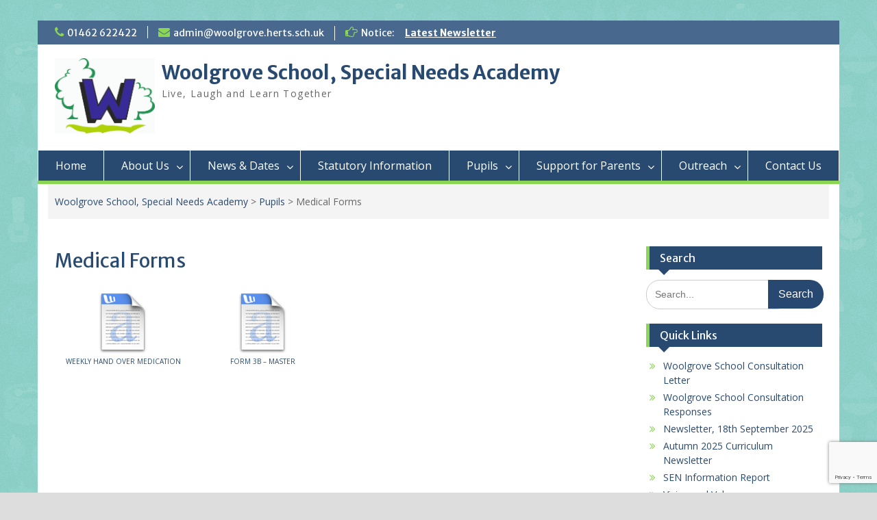

--- FILE ---
content_type: text/html; charset=UTF-8
request_url: https://woolgrove.herts.sch.uk/pupils/medical-forms/
body_size: 63862
content:
<!DOCTYPE html><html lang="en-GB"><head>
	    <meta charset="UTF-8">
    <meta name="viewport" content="width=device-width, initial-scale=1">
    <link rel="profile" href="http://gmpg.org/xfn/11">
        
<title>Medical Forms &#8211; Woolgrove School, Special Needs Academy</title>
<meta name='robots' content='max-image-preview:large' />
	<style>img:is([sizes="auto" i], [sizes^="auto," i]) { contain-intrinsic-size: 3000px 1500px }</style>
	<link rel='dns-prefetch' href='//fonts.googleapis.com' />
<link rel="alternate" type="application/rss+xml" title="Woolgrove School, Special Needs Academy &raquo; Feed" href="https://woolgrove.herts.sch.uk/feed/" />
<link rel="alternate" type="text/calendar" title="Woolgrove School, Special Needs Academy &raquo; iCal Feed" href="https://woolgrove.herts.sch.uk/events/?ical=1" />
<script type="text/javascript">
/* <![CDATA[ */
window._wpemojiSettings = {"baseUrl":"https:\/\/s.w.org\/images\/core\/emoji\/16.0.1\/72x72\/","ext":".png","svgUrl":"https:\/\/s.w.org\/images\/core\/emoji\/16.0.1\/svg\/","svgExt":".svg","source":{"concatemoji":"https:\/\/woolgrove.herts.sch.uk\/wp-includes\/js\/wp-emoji-release.min.js?ver=6.8.3"}};
/*! This file is auto-generated */
!function(s,n){var o,i,e;function c(e){try{var t={supportTests:e,timestamp:(new Date).valueOf()};sessionStorage.setItem(o,JSON.stringify(t))}catch(e){}}function p(e,t,n){e.clearRect(0,0,e.canvas.width,e.canvas.height),e.fillText(t,0,0);var t=new Uint32Array(e.getImageData(0,0,e.canvas.width,e.canvas.height).data),a=(e.clearRect(0,0,e.canvas.width,e.canvas.height),e.fillText(n,0,0),new Uint32Array(e.getImageData(0,0,e.canvas.width,e.canvas.height).data));return t.every(function(e,t){return e===a[t]})}function u(e,t){e.clearRect(0,0,e.canvas.width,e.canvas.height),e.fillText(t,0,0);for(var n=e.getImageData(16,16,1,1),a=0;a<n.data.length;a++)if(0!==n.data[a])return!1;return!0}function f(e,t,n,a){switch(t){case"flag":return n(e,"\ud83c\udff3\ufe0f\u200d\u26a7\ufe0f","\ud83c\udff3\ufe0f\u200b\u26a7\ufe0f")?!1:!n(e,"\ud83c\udde8\ud83c\uddf6","\ud83c\udde8\u200b\ud83c\uddf6")&&!n(e,"\ud83c\udff4\udb40\udc67\udb40\udc62\udb40\udc65\udb40\udc6e\udb40\udc67\udb40\udc7f","\ud83c\udff4\u200b\udb40\udc67\u200b\udb40\udc62\u200b\udb40\udc65\u200b\udb40\udc6e\u200b\udb40\udc67\u200b\udb40\udc7f");case"emoji":return!a(e,"\ud83e\udedf")}return!1}function g(e,t,n,a){var r="undefined"!=typeof WorkerGlobalScope&&self instanceof WorkerGlobalScope?new OffscreenCanvas(300,150):s.createElement("canvas"),o=r.getContext("2d",{willReadFrequently:!0}),i=(o.textBaseline="top",o.font="600 32px Arial",{});return e.forEach(function(e){i[e]=t(o,e,n,a)}),i}function t(e){var t=s.createElement("script");t.src=e,t.defer=!0,s.head.appendChild(t)}"undefined"!=typeof Promise&&(o="wpEmojiSettingsSupports",i=["flag","emoji"],n.supports={everything:!0,everythingExceptFlag:!0},e=new Promise(function(e){s.addEventListener("DOMContentLoaded",e,{once:!0})}),new Promise(function(t){var n=function(){try{var e=JSON.parse(sessionStorage.getItem(o));if("object"==typeof e&&"number"==typeof e.timestamp&&(new Date).valueOf()<e.timestamp+604800&&"object"==typeof e.supportTests)return e.supportTests}catch(e){}return null}();if(!n){if("undefined"!=typeof Worker&&"undefined"!=typeof OffscreenCanvas&&"undefined"!=typeof URL&&URL.createObjectURL&&"undefined"!=typeof Blob)try{var e="postMessage("+g.toString()+"("+[JSON.stringify(i),f.toString(),p.toString(),u.toString()].join(",")+"));",a=new Blob([e],{type:"text/javascript"}),r=new Worker(URL.createObjectURL(a),{name:"wpTestEmojiSupports"});return void(r.onmessage=function(e){c(n=e.data),r.terminate(),t(n)})}catch(e){}c(n=g(i,f,p,u))}t(n)}).then(function(e){for(var t in e)n.supports[t]=e[t],n.supports.everything=n.supports.everything&&n.supports[t],"flag"!==t&&(n.supports.everythingExceptFlag=n.supports.everythingExceptFlag&&n.supports[t]);n.supports.everythingExceptFlag=n.supports.everythingExceptFlag&&!n.supports.flag,n.DOMReady=!1,n.readyCallback=function(){n.DOMReady=!0}}).then(function(){return e}).then(function(){var e;n.supports.everything||(n.readyCallback(),(e=n.source||{}).concatemoji?t(e.concatemoji):e.wpemoji&&e.twemoji&&(t(e.twemoji),t(e.wpemoji)))}))}((window,document),window._wpemojiSettings);
/* ]]> */
</script>
<style id='wp-emoji-styles-inline-css' type='text/css'>

	img.wp-smiley, img.emoji {
		display: inline !important;
		border: none !important;
		box-shadow: none !important;
		height: 1em !important;
		width: 1em !important;
		margin: 0 0.07em !important;
		vertical-align: -0.1em !important;
		background: none !important;
		padding: 0 !important;
	}
</style>
<link rel='stylesheet' id='wp-block-library-css' href='https://woolgrove.herts.sch.uk/wp-includes/css/dist/block-library/style.min.css?ver=6.8.3' type='text/css' media='all' />
<style id='classic-theme-styles-inline-css' type='text/css'>
/*! This file is auto-generated */
.wp-block-button__link{color:#fff;background-color:#32373c;border-radius:9999px;box-shadow:none;text-decoration:none;padding:calc(.667em + 2px) calc(1.333em + 2px);font-size:1.125em}.wp-block-file__button{background:#32373c;color:#fff;text-decoration:none}
</style>
<style id='document-gallery-document-gallery-block-style-inline-css' type='text/css'>
.document-gallery .document-icon{text-align:center}.document-gallery .document-icon img{border:none;margin:0 auto;max-width:100%;width:89px}.document-gallery .document-icon a{font-size:10px;line-height:12px}.document-gallery .document-icon{margin:5px 0 0}.document-gallery .document-icon .title{display:block;text-align:center}.dg-paginate-wrapper .paginate{text-align:center}.document-gallery .document-icon{box-sizing:border-box;display:inline-block;overflow:hidden;vertical-align:top;width:var(--dg-icon-width)}.document-gallery .document-icon-row{padding:0;text-align:left;width:100%}.document-gallery .descriptions.document-icon-row .document-icon{float:left;max-width:115px;padding:0 3px 0 0;width:auto}.document-gallery .descriptions.document-icon-row{margin-bottom:1em;text-align:inherit;vertical-align:middle}.document-gallery .descriptions.document-icon-row img{max-width:100%;width:65px}.document-gallery .descriptions.document-icon-row:after,.document-gallery .descriptions.document-icon-row:before{content:"";display:table}.document-gallery .descriptions.document-icon-row:after{clear:both}.document-gallery .descriptions.document-icon-row{zoom:1}

</style>
<link rel='stylesheet' id='awsm-ead-public-css' href='https://woolgrove.herts.sch.uk/wp-content/plugins/embed-any-document/css/embed-public.min.css?ver=2.7.12' type='text/css' media='all' />
<style id='global-styles-inline-css' type='text/css'>
:root{--wp--preset--aspect-ratio--square: 1;--wp--preset--aspect-ratio--4-3: 4/3;--wp--preset--aspect-ratio--3-4: 3/4;--wp--preset--aspect-ratio--3-2: 3/2;--wp--preset--aspect-ratio--2-3: 2/3;--wp--preset--aspect-ratio--16-9: 16/9;--wp--preset--aspect-ratio--9-16: 9/16;--wp--preset--color--black: #000000;--wp--preset--color--cyan-bluish-gray: #abb8c3;--wp--preset--color--white: #ffffff;--wp--preset--color--pale-pink: #f78da7;--wp--preset--color--vivid-red: #cf2e2e;--wp--preset--color--luminous-vivid-orange: #ff6900;--wp--preset--color--luminous-vivid-amber: #fcb900;--wp--preset--color--light-green-cyan: #7bdcb5;--wp--preset--color--vivid-green-cyan: #00d084;--wp--preset--color--pale-cyan-blue: #8ed1fc;--wp--preset--color--vivid-cyan-blue: #0693e3;--wp--preset--color--vivid-purple: #9b51e0;--wp--preset--gradient--vivid-cyan-blue-to-vivid-purple: linear-gradient(135deg,rgba(6,147,227,1) 0%,rgb(155,81,224) 100%);--wp--preset--gradient--light-green-cyan-to-vivid-green-cyan: linear-gradient(135deg,rgb(122,220,180) 0%,rgb(0,208,130) 100%);--wp--preset--gradient--luminous-vivid-amber-to-luminous-vivid-orange: linear-gradient(135deg,rgba(252,185,0,1) 0%,rgba(255,105,0,1) 100%);--wp--preset--gradient--luminous-vivid-orange-to-vivid-red: linear-gradient(135deg,rgba(255,105,0,1) 0%,rgb(207,46,46) 100%);--wp--preset--gradient--very-light-gray-to-cyan-bluish-gray: linear-gradient(135deg,rgb(238,238,238) 0%,rgb(169,184,195) 100%);--wp--preset--gradient--cool-to-warm-spectrum: linear-gradient(135deg,rgb(74,234,220) 0%,rgb(151,120,209) 20%,rgb(207,42,186) 40%,rgb(238,44,130) 60%,rgb(251,105,98) 80%,rgb(254,248,76) 100%);--wp--preset--gradient--blush-light-purple: linear-gradient(135deg,rgb(255,206,236) 0%,rgb(152,150,240) 100%);--wp--preset--gradient--blush-bordeaux: linear-gradient(135deg,rgb(254,205,165) 0%,rgb(254,45,45) 50%,rgb(107,0,62) 100%);--wp--preset--gradient--luminous-dusk: linear-gradient(135deg,rgb(255,203,112) 0%,rgb(199,81,192) 50%,rgb(65,88,208) 100%);--wp--preset--gradient--pale-ocean: linear-gradient(135deg,rgb(255,245,203) 0%,rgb(182,227,212) 50%,rgb(51,167,181) 100%);--wp--preset--gradient--electric-grass: linear-gradient(135deg,rgb(202,248,128) 0%,rgb(113,206,126) 100%);--wp--preset--gradient--midnight: linear-gradient(135deg,rgb(2,3,129) 0%,rgb(40,116,252) 100%);--wp--preset--font-size--small: 13px;--wp--preset--font-size--medium: 20px;--wp--preset--font-size--large: 36px;--wp--preset--font-size--x-large: 42px;--wp--preset--spacing--20: 0.44rem;--wp--preset--spacing--30: 0.67rem;--wp--preset--spacing--40: 1rem;--wp--preset--spacing--50: 1.5rem;--wp--preset--spacing--60: 2.25rem;--wp--preset--spacing--70: 3.38rem;--wp--preset--spacing--80: 5.06rem;--wp--preset--shadow--natural: 6px 6px 9px rgba(0, 0, 0, 0.2);--wp--preset--shadow--deep: 12px 12px 50px rgba(0, 0, 0, 0.4);--wp--preset--shadow--sharp: 6px 6px 0px rgba(0, 0, 0, 0.2);--wp--preset--shadow--outlined: 6px 6px 0px -3px rgba(255, 255, 255, 1), 6px 6px rgba(0, 0, 0, 1);--wp--preset--shadow--crisp: 6px 6px 0px rgba(0, 0, 0, 1);}:where(.is-layout-flex){gap: 0.5em;}:where(.is-layout-grid){gap: 0.5em;}body .is-layout-flex{display: flex;}.is-layout-flex{flex-wrap: wrap;align-items: center;}.is-layout-flex > :is(*, div){margin: 0;}body .is-layout-grid{display: grid;}.is-layout-grid > :is(*, div){margin: 0;}:where(.wp-block-columns.is-layout-flex){gap: 2em;}:where(.wp-block-columns.is-layout-grid){gap: 2em;}:where(.wp-block-post-template.is-layout-flex){gap: 1.25em;}:where(.wp-block-post-template.is-layout-grid){gap: 1.25em;}.has-black-color{color: var(--wp--preset--color--black) !important;}.has-cyan-bluish-gray-color{color: var(--wp--preset--color--cyan-bluish-gray) !important;}.has-white-color{color: var(--wp--preset--color--white) !important;}.has-pale-pink-color{color: var(--wp--preset--color--pale-pink) !important;}.has-vivid-red-color{color: var(--wp--preset--color--vivid-red) !important;}.has-luminous-vivid-orange-color{color: var(--wp--preset--color--luminous-vivid-orange) !important;}.has-luminous-vivid-amber-color{color: var(--wp--preset--color--luminous-vivid-amber) !important;}.has-light-green-cyan-color{color: var(--wp--preset--color--light-green-cyan) !important;}.has-vivid-green-cyan-color{color: var(--wp--preset--color--vivid-green-cyan) !important;}.has-pale-cyan-blue-color{color: var(--wp--preset--color--pale-cyan-blue) !important;}.has-vivid-cyan-blue-color{color: var(--wp--preset--color--vivid-cyan-blue) !important;}.has-vivid-purple-color{color: var(--wp--preset--color--vivid-purple) !important;}.has-black-background-color{background-color: var(--wp--preset--color--black) !important;}.has-cyan-bluish-gray-background-color{background-color: var(--wp--preset--color--cyan-bluish-gray) !important;}.has-white-background-color{background-color: var(--wp--preset--color--white) !important;}.has-pale-pink-background-color{background-color: var(--wp--preset--color--pale-pink) !important;}.has-vivid-red-background-color{background-color: var(--wp--preset--color--vivid-red) !important;}.has-luminous-vivid-orange-background-color{background-color: var(--wp--preset--color--luminous-vivid-orange) !important;}.has-luminous-vivid-amber-background-color{background-color: var(--wp--preset--color--luminous-vivid-amber) !important;}.has-light-green-cyan-background-color{background-color: var(--wp--preset--color--light-green-cyan) !important;}.has-vivid-green-cyan-background-color{background-color: var(--wp--preset--color--vivid-green-cyan) !important;}.has-pale-cyan-blue-background-color{background-color: var(--wp--preset--color--pale-cyan-blue) !important;}.has-vivid-cyan-blue-background-color{background-color: var(--wp--preset--color--vivid-cyan-blue) !important;}.has-vivid-purple-background-color{background-color: var(--wp--preset--color--vivid-purple) !important;}.has-black-border-color{border-color: var(--wp--preset--color--black) !important;}.has-cyan-bluish-gray-border-color{border-color: var(--wp--preset--color--cyan-bluish-gray) !important;}.has-white-border-color{border-color: var(--wp--preset--color--white) !important;}.has-pale-pink-border-color{border-color: var(--wp--preset--color--pale-pink) !important;}.has-vivid-red-border-color{border-color: var(--wp--preset--color--vivid-red) !important;}.has-luminous-vivid-orange-border-color{border-color: var(--wp--preset--color--luminous-vivid-orange) !important;}.has-luminous-vivid-amber-border-color{border-color: var(--wp--preset--color--luminous-vivid-amber) !important;}.has-light-green-cyan-border-color{border-color: var(--wp--preset--color--light-green-cyan) !important;}.has-vivid-green-cyan-border-color{border-color: var(--wp--preset--color--vivid-green-cyan) !important;}.has-pale-cyan-blue-border-color{border-color: var(--wp--preset--color--pale-cyan-blue) !important;}.has-vivid-cyan-blue-border-color{border-color: var(--wp--preset--color--vivid-cyan-blue) !important;}.has-vivid-purple-border-color{border-color: var(--wp--preset--color--vivid-purple) !important;}.has-vivid-cyan-blue-to-vivid-purple-gradient-background{background: var(--wp--preset--gradient--vivid-cyan-blue-to-vivid-purple) !important;}.has-light-green-cyan-to-vivid-green-cyan-gradient-background{background: var(--wp--preset--gradient--light-green-cyan-to-vivid-green-cyan) !important;}.has-luminous-vivid-amber-to-luminous-vivid-orange-gradient-background{background: var(--wp--preset--gradient--luminous-vivid-amber-to-luminous-vivid-orange) !important;}.has-luminous-vivid-orange-to-vivid-red-gradient-background{background: var(--wp--preset--gradient--luminous-vivid-orange-to-vivid-red) !important;}.has-very-light-gray-to-cyan-bluish-gray-gradient-background{background: var(--wp--preset--gradient--very-light-gray-to-cyan-bluish-gray) !important;}.has-cool-to-warm-spectrum-gradient-background{background: var(--wp--preset--gradient--cool-to-warm-spectrum) !important;}.has-blush-light-purple-gradient-background{background: var(--wp--preset--gradient--blush-light-purple) !important;}.has-blush-bordeaux-gradient-background{background: var(--wp--preset--gradient--blush-bordeaux) !important;}.has-luminous-dusk-gradient-background{background: var(--wp--preset--gradient--luminous-dusk) !important;}.has-pale-ocean-gradient-background{background: var(--wp--preset--gradient--pale-ocean) !important;}.has-electric-grass-gradient-background{background: var(--wp--preset--gradient--electric-grass) !important;}.has-midnight-gradient-background{background: var(--wp--preset--gradient--midnight) !important;}.has-small-font-size{font-size: var(--wp--preset--font-size--small) !important;}.has-medium-font-size{font-size: var(--wp--preset--font-size--medium) !important;}.has-large-font-size{font-size: var(--wp--preset--font-size--large) !important;}.has-x-large-font-size{font-size: var(--wp--preset--font-size--x-large) !important;}
:where(.wp-block-post-template.is-layout-flex){gap: 1.25em;}:where(.wp-block-post-template.is-layout-grid){gap: 1.25em;}
:where(.wp-block-columns.is-layout-flex){gap: 2em;}:where(.wp-block-columns.is-layout-grid){gap: 2em;}
:root :where(.wp-block-pullquote){font-size: 1.5em;line-height: 1.6;}
</style>
<link rel='stylesheet' id='contact-form-7-css' href='https://woolgrove.herts.sch.uk/wp-content/plugins/contact-form-7/includes/css/styles.css?ver=6.1.4' type='text/css' media='all' />
<link rel='stylesheet' id='document-gallery-css' href='https://woolgrove.herts.sch.uk/wp-content/plugins/document-gallery/src/assets/css/style.min.css?ver=5.1.0' type='text/css' media='all' />
<link rel='stylesheet' id='font-awesome-css' href='https://woolgrove.herts.sch.uk/wp-content/themes/education-hub-pro/third-party/font-awesome/css/font-awesome.min.css?ver=4.7.0' type='text/css' media='all' />
<link rel='stylesheet' id='education-hub-google-fonts-css' href='//fonts.googleapis.com/css?family=Merriweather+Sans%3A400italic%2C700italic%2C400%2C700%7COpen+Sans%3A400italic%2C700italic%2C400%2C700&#038;subset=latin%2Clatin-ext' type='text/css' media='all' />
<link rel='stylesheet' id='education-hub-style-css' href='https://woolgrove.herts.sch.uk/wp-content/themes/education-hub-pro/style.css?ver=2.7.0' type='text/css' media='all' />
<link rel='stylesheet' id='__EPYT__style-css' href='https://woolgrove.herts.sch.uk/wp-content/plugins/youtube-embed-plus/styles/ytprefs.min.css?ver=14.2.4' type='text/css' media='all' />
<style id='__EPYT__style-inline-css' type='text/css'>

                .epyt-gallery-thumb {
                        width: 33.333%;
                }
                
</style>
		<script type="text/javascript">
			ajaxurl = typeof(ajaxurl) !== 'string' ? 'https://woolgrove.herts.sch.uk/wp-admin/admin-ajax.php' : ajaxurl;
		</script>
		<script type="text/javascript" src="https://woolgrove.herts.sch.uk/wp-includes/js/jquery/jquery.min.js?ver=3.7.1" id="jquery-core-js"></script>
<script type="text/javascript" src="https://woolgrove.herts.sch.uk/wp-includes/js/jquery/jquery-migrate.min.js?ver=3.4.1" id="jquery-migrate-js"></script>
<script type="text/javascript" id="__ytprefs__-js-extra">
/* <![CDATA[ */
var _EPYT_ = {"ajaxurl":"https:\/\/woolgrove.herts.sch.uk\/wp-admin\/admin-ajax.php","security":"54d5032ecd","gallery_scrolloffset":"20","eppathtoscripts":"https:\/\/woolgrove.herts.sch.uk\/wp-content\/plugins\/youtube-embed-plus\/scripts\/","eppath":"https:\/\/woolgrove.herts.sch.uk\/wp-content\/plugins\/youtube-embed-plus\/","epresponsiveselector":"[\"iframe.__youtube_prefs_widget__\"]","epdovol":"1","version":"14.2.4","evselector":"iframe.__youtube_prefs__[src], iframe[src*=\"youtube.com\/embed\/\"], iframe[src*=\"youtube-nocookie.com\/embed\/\"]","ajax_compat":"","maxres_facade":"eager","ytapi_load":"light","pause_others":"","stopMobileBuffer":"1","facade_mode":"","not_live_on_channel":""};
/* ]]> */
</script>
<script type="text/javascript" src="https://woolgrove.herts.sch.uk/wp-content/plugins/youtube-embed-plus/scripts/ytprefs.min.js?ver=14.2.4" id="__ytprefs__-js"></script>
<link rel="https://api.w.org/" href="https://woolgrove.herts.sch.uk/wp-json/" /><link rel="alternate" title="JSON" type="application/json" href="https://woolgrove.herts.sch.uk/wp-json/wp/v2/pages/494" /><link rel="EditURI" type="application/rsd+xml" title="RSD" href="https://woolgrove.herts.sch.uk/xmlrpc.php?rsd" />
<meta name="generator" content="WordPress 6.8.3" />
<link rel="canonical" href="https://woolgrove.herts.sch.uk/pupils/medical-forms/" />
<link rel='shortlink' href='https://woolgrove.herts.sch.uk/?p=494' />
<link rel="alternate" title="oEmbed (JSON)" type="application/json+oembed" href="https://woolgrove.herts.sch.uk/wp-json/oembed/1.0/embed?url=https%3A%2F%2Fwoolgrove.herts.sch.uk%2Fpupils%2Fmedical-forms%2F" />
<link rel="alternate" title="oEmbed (XML)" type="text/xml+oembed" href="https://woolgrove.herts.sch.uk/wp-json/oembed/1.0/embed?url=https%3A%2F%2Fwoolgrove.herts.sch.uk%2Fpupils%2Fmedical-forms%2F&#038;format=xml" />
<meta name="tec-api-version" content="v1"><meta name="tec-api-origin" content="https://woolgrove.herts.sch.uk"><link rel="alternate" href="https://woolgrove.herts.sch.uk/wp-json/tribe/events/v1/" /><style type="text/css" id="custom-background-css">
body.custom-background { background-image: url("https://woolgrove.herts.sch.uk/wp-content/uploads/2017/02/bg.jpg"); background-position: left top; background-size: auto; background-repeat: repeat; background-attachment: scroll; }
</style>
<link rel="icon" href="https://woolgrove.herts.sch.uk/wp-content/uploads/2024/02/Woolgrove-logo-2-Copy-150x150.jpg" sizes="32x32" />
<link rel="icon" href="https://woolgrove.herts.sch.uk/wp-content/uploads/2024/02/Woolgrove-logo-2-Copy.jpg" sizes="192x192" />
<link rel="apple-touch-icon" href="https://woolgrove.herts.sch.uk/wp-content/uploads/2024/02/Woolgrove-logo-2-Copy.jpg" />
<meta name="msapplication-TileImage" content="https://woolgrove.herts.sch.uk/wp-content/uploads/2024/02/Woolgrove-logo-2-Copy.jpg" />
<style type="text/css">.search-form .search-submit,.woocommerce #respond input#submit.alt, .woocommerce a.button.alt, .woocommerce button.button.alt, .woocommerce input.button.alt, .woocommerce #respond input#submit, .woocommerce a.button, .woocommerce button.button, .woocommerce input.button{background-color:#8bd655}
a.cta-button-primary,.nav-links a,.comment-reply-link,button, input[type="button"], input[type="reset"], input[type="submit"],#infinite-handle span button{background-color:#8bd655}
.search-form input[type="submit"]{background-color:#274870}
.search-form input[type="submit"]:hover{background-color:#8bd655}
#quick-contact li::before,.top-news-title::before{color:#8bd655}
.quick-links a.links-btn::after{background-color:#8bd655}
.quick-links a.links-btn:hover::after{background-color:#8bd655}
.quick-links ul li a:hover{background-color:#8bd655}
#main-nav ul li a:hover,#main-nav ul li:hover > a, #main-nav li.current-menu-item > a,
				  #main-nav li.current_page_item > a,.menu-toggle:hover{background-color:#8bd655}
#main-nav{border-color:#8bd655}
.content-area  a:hover{color:#8bd655}
#main-slider .cycle-prev:hover::after, #main-slider .cycle-next:hover::after{background-color:#8bd655}
#main-slider .pager-box{background-color:#8bd655}
.news-content{border-color:#8bd655}
#sidebar-primary .widget-title, #sidebar-secondary .widget-title{border-color:#8bd655}
.widget-area ul li::before{color:#8bd655}
#btn-scrollup{background-color:#8bd655}
#btn-scrollup:hover{background-color:#8bd655}
.pagination .nav-links > span.current, .pagination .nav-links > a:hover, .wp-pagenavi span.current, .wp-pagenavi a:hover{background-color:#8bd655}
#footer-widgets{border-color:#8bd655}
</style></head>

<body class="wp-singular page-template-default page page-id-494 page-child parent-pageid-92 custom-background wp-custom-logo wp-theme-education-hub-pro tribe-no-js site-layout-boxed global-layout-right-sidebar">

	    <div id="page" class="container hfeed site">
    <a class="skip-link screen-reader-text" href="#content">Skip to content</a>
    	<div id="tophead">
		<div class="container">
			<div id="quick-contact">
									<ul>
													<li class="quick-call"><a href="tel:01462622422">01462 622422</a></li>
																			<li class="quick-email"><a href="mailto:admin@woolgrove.herts.sch.uk">adm&#105;n&#064;w&#111;&#111;&#108;g&#114;o&#118;&#101;.&#104;&#101;&#114;&#116;&#115;&#046;s&#099;&#104;.&#117;&#107;</a></li>
											</ul>
													<div class="top-news">
						<span class="top-news-title">
																			Notice:												</span>
																																		<p><a href="https://woolgrove.herts.sch.uk/wp-content/uploads/2025/09/Newsletter-18th-September-2025.pdf">Latest Newsletter								</a></p>
													
					</div>
							</div>

			
			
		</div> <!-- .container -->
	</div><!--  #tophead -->

	<header id="masthead" class="site-header" role="banner"><div class="container">		    <div class="site-branding">

	    <a href="https://woolgrove.herts.sch.uk/" class="custom-logo-link" rel="home"><img width="1219" height="921" src="https://woolgrove.herts.sch.uk/wp-content/uploads/2018/09/Woolgrove-logo-2.jpg" class="custom-logo" alt="Woolgrove School, Special Needs Academy" decoding="async" fetchpriority="high" srcset="https://woolgrove.herts.sch.uk/wp-content/uploads/2018/09/Woolgrove-logo-2.jpg 1219w, https://woolgrove.herts.sch.uk/wp-content/uploads/2018/09/Woolgrove-logo-2-300x227.jpg 300w, https://woolgrove.herts.sch.uk/wp-content/uploads/2018/09/Woolgrove-logo-2-768x580.jpg 768w, https://woolgrove.herts.sch.uk/wp-content/uploads/2018/09/Woolgrove-logo-2-1024x774.jpg 1024w, https://woolgrove.herts.sch.uk/wp-content/uploads/2018/09/Woolgrove-logo-2-357x270.jpg 357w" sizes="(max-width: 1219px) 100vw, 1219px" /></a>
						        <div id="site-identity">
			                          <p class="site-title"><a href="https://woolgrove.herts.sch.uk/" rel="home">Woolgrove School, Special Needs Academy</a></p>
            			
			            <p class="site-description">Live, Laugh and Learn Together</p>
			        </div><!-- #site-identity -->
		
    </div><!-- .site-branding -->

                </div><!-- .container --></header><!-- #masthead -->    <div id="main-nav" class="clear-fix">
        <div class="container">
        <nav id="site-navigation" class="main-navigation" role="navigation">
          <button class="menu-toggle" aria-controls="primary-menu" aria-expanded="false"><i class="fa fa-bars"></i>Menu</button>
            <div class="wrap-menu-content">
				<div class="menu-primary-menu-container"><ul id="primary-menu" class="menu"><li id="menu-item-55" class="menu-item menu-item-type-post_type menu-item-object-page menu-item-home menu-item-55"><a href="https://woolgrove.herts.sch.uk/">Home</a></li>
<li id="menu-item-7799" class="menu-item menu-item-type-custom menu-item-object-custom menu-item-has-children menu-item-7799"><a href="https://woolgrove.herts.sch.uk/about-us/british-values/">About Us</a>
<ul class="sub-menu">
	<li id="menu-item-77" class="menu-item menu-item-type-post_type menu-item-object-page menu-item-77"><a href="https://woolgrove.herts.sch.uk/about-us/school-policies/">School Policies</a></li>
	<li id="menu-item-1392" class="menu-item menu-item-type-post_type menu-item-object-page menu-item-1392"><a href="https://woolgrove.herts.sch.uk/admissions/">Admissions</a></li>
	<li id="menu-item-59" class="menu-item menu-item-type-post_type menu-item-object-page menu-item-59"><a href="https://woolgrove.herts.sch.uk/about-us/curriculum/">Curriculum</a></li>
	<li id="menu-item-58" class="menu-item menu-item-type-post_type menu-item-object-page menu-item-58"><a href="https://woolgrove.herts.sch.uk/about-us/safeguarding/">Safeguarding</a></li>
	<li id="menu-item-6192" class="menu-item menu-item-type-post_type menu-item-object-page menu-item-6192"><a href="https://woolgrove.herts.sch.uk/about-us/speech-and-language/">Speech and Language</a></li>
	<li id="menu-item-6053" class="menu-item menu-item-type-post_type menu-item-object-page menu-item-6053"><a href="https://woolgrove.herts.sch.uk/virtual-tour/">Virtual Tour</a></li>
	<li id="menu-item-7108" class="menu-item menu-item-type-post_type menu-item-object-page menu-item-7108"><a href="https://woolgrove.herts.sch.uk/about-us/live-laugh-learn-award/">Live, Laugh, Learn Award</a></li>
	<li id="menu-item-57" class="menu-item menu-item-type-post_type menu-item-object-page menu-item-57"><a href="https://woolgrove.herts.sch.uk/about-us/british-values/">Values and Ethos</a></li>
	<li id="menu-item-79" class="menu-item menu-item-type-post_type menu-item-object-page menu-item-79"><a href="https://woolgrove.herts.sch.uk/about-us/whos-who/">Who’s Who</a></li>
	<li id="menu-item-76" class="menu-item menu-item-type-post_type menu-item-object-page menu-item-76"><a href="https://woolgrove.herts.sch.uk/about-us/school-dinner-menu/">School Dinner Menu</a></li>
	<li id="menu-item-74" class="menu-item menu-item-type-post_type menu-item-object-page menu-item-74"><a href="https://woolgrove.herts.sch.uk/about-us/useful-websites/">Useful Websites</a></li>
	<li id="menu-item-968" class="menu-item menu-item-type-post_type menu-item-object-page menu-item-968"><a href="https://woolgrove.herts.sch.uk/about-us/pupil-resources/">Pupil Resources</a></li>
</ul>
</li>
<li id="menu-item-80" class="menu-item menu-item-type-custom menu-item-object-custom menu-item-has-children menu-item-80"><a href="http://www.woolgrove.herts.sch.uk/events">News &#038; Dates</a>
<ul class="sub-menu">
	<li id="menu-item-81" class="menu-item menu-item-type-custom menu-item-object-custom menu-item-81"><a href="https://www.woolgrove.herts.sch.uk/events">Term Dates</a></li>
	<li id="menu-item-87" class="menu-item menu-item-type-post_type menu-item-object-page menu-item-87"><a href="https://woolgrove.herts.sch.uk/newsletters/">Newsletters</a></li>
	<li id="menu-item-88" class="menu-item menu-item-type-post_type menu-item-object-page menu-item-88"><a href="https://woolgrove.herts.sch.uk/newsletters/friends-of-woolgrove/">Friends of Woolgrove</a></li>
</ul>
</li>
<li id="menu-item-90" class="menu-item menu-item-type-post_type menu-item-object-page menu-item-90"><a href="https://woolgrove.herts.sch.uk/statutory-information/">Statutory Information</a></li>
<li id="menu-item-93" class="menu-item menu-item-type-post_type menu-item-object-page current-page-ancestor current-menu-ancestor current-menu-parent current-page-parent current_page_parent current_page_ancestor menu-item-has-children menu-item-93"><a href="https://woolgrove.herts.sch.uk/pupils/">Pupils</a>
<ul class="sub-menu">
	<li id="menu-item-4932" class="menu-item menu-item-type-post_type menu-item-object-page menu-item-has-children menu-item-4932"><a href="https://woolgrove.herts.sch.uk/pupils/story-time-with-mr-p/">Story Time with Mr P</a>
	<ul class="sub-menu">
		<li id="menu-item-6236" class="menu-item menu-item-type-post_type menu-item-object-page menu-item-6236"><a href="https://woolgrove.herts.sch.uk/pupils/story-time-with-father-christmas/">Story Time with Father Christmas</a></li>
	</ul>
</li>
	<li id="menu-item-5970" class="menu-item menu-item-type-post_type menu-item-object-page menu-item-5970"><a href="https://woolgrove.herts.sch.uk/pupils/beau-the-woolgrove-puppy/">Beau – The Woolgrove Dog</a></li>
	<li id="menu-item-5066" class="menu-item menu-item-type-post_type menu-item-object-page menu-item-5066"><a href="https://woolgrove.herts.sch.uk/pupils/lets-move/">Let’s Move</a></li>
	<li id="menu-item-6000" class="menu-item menu-item-type-post_type menu-item-object-page menu-item-6000"><a href="https://woolgrove.herts.sch.uk/pupils/yoga/">Yoga</a></li>
	<li id="menu-item-102" class="menu-item menu-item-type-post_type menu-item-object-page menu-item-102"><a href="https://woolgrove.herts.sch.uk/pupils/school-council/">School Council</a></li>
	<li id="menu-item-498" class="menu-item menu-item-type-post_type menu-item-object-page current-menu-item page_item page-item-494 current_page_item menu-item-498"><a href="https://woolgrove.herts.sch.uk/pupils/medical-forms/" aria-current="page">Medical Forms</a></li>
	<li id="menu-item-6124" class="menu-item menu-item-type-post_type menu-item-object-page menu-item-has-children menu-item-6124"><a href="https://woolgrove.herts.sch.uk/pupils/home-learning-2020-21/">Remote Learning</a>
	<ul class="sub-menu">
		<li id="menu-item-5151" class="menu-item menu-item-type-post_type menu-item-object-page menu-item-5151"><a href="https://woolgrove.herts.sch.uk/pupils/home-learning-activities/">General Home Learning Activities</a></li>
		<li id="menu-item-5690" class="menu-item menu-item-type-post_type menu-item-object-page menu-item-5690"><a href="https://woolgrove.herts.sch.uk/pupils/home-learning-videos/">Remote Learning Videos</a></li>
		<li id="menu-item-5363" class="menu-item menu-item-type-post_type menu-item-object-page menu-item-5363"><a href="https://woolgrove.herts.sch.uk/pupils/home-learning-links/">Way to Support Home Learning</a></li>
	</ul>
</li>
</ul>
</li>
<li id="menu-item-6186" class="menu-item menu-item-type-custom menu-item-object-custom menu-item-has-children menu-item-6186"><a href="http://woolgrove.herts.sch.uk/mental-health/well-being/">Support for Parents</a>
<ul class="sub-menu">
	<li id="menu-item-7470" class="menu-item menu-item-type-post_type menu-item-object-page menu-item-7470"><a href="https://woolgrove.herts.sch.uk/coffee-mornings/">Coffee Mornings</a></li>
	<li id="menu-item-6590" class="menu-item menu-item-type-post_type menu-item-object-page menu-item-6590"><a href="https://woolgrove.herts.sch.uk/parent-courses/">Parent Support and Courses</a></li>
	<li id="menu-item-7564" class="menu-item menu-item-type-post_type menu-item-object-page menu-item-7564"><a href="https://woolgrove.herts.sch.uk/mental-health/clubs-and-holiday-activities/">Clubs and Holiday Activities</a></li>
	<li id="menu-item-6174" class="menu-item menu-item-type-post_type menu-item-object-page menu-item-6174"><a href="https://woolgrove.herts.sch.uk/mental-health/well-being/">Well Being and Behaviour</a></li>
	<li id="menu-item-6170" class="menu-item menu-item-type-post_type menu-item-object-page menu-item-6170"><a href="https://woolgrove.herts.sch.uk/mental-health/mhst/">MHST</a></li>
	<li id="menu-item-78" class="menu-item menu-item-type-post_type menu-item-object-page menu-item-78"><a href="https://woolgrove.herts.sch.uk/about-us/e-safety/">E-Safety</a></li>
</ul>
</li>
<li id="menu-item-151" class="menu-item menu-item-type-post_type menu-item-object-page menu-item-has-children menu-item-151"><a href="https://woolgrove.herts.sch.uk/outreach/">Outreach</a>
<ul class="sub-menu">
	<li id="menu-item-202" class="menu-item menu-item-type-post_type menu-item-object-page menu-item-202"><a href="https://woolgrove.herts.sch.uk/outreach/communicate-inprint/">Widgit</a></li>
	<li id="menu-item-204" class="menu-item menu-item-type-post_type menu-item-object-page menu-item-204"><a href="https://woolgrove.herts.sch.uk/outreach/meet-the-team/">Meet the Team</a></li>
	<li id="menu-item-205" class="menu-item menu-item-type-post_type menu-item-object-page menu-item-205"><a href="https://woolgrove.herts.sch.uk/outreach/referrals/">Referrals</a></li>
	<li id="menu-item-208" class="menu-item menu-item-type-post_type menu-item-object-page menu-item-208"><a href="https://woolgrove.herts.sch.uk/outreach/useful-websites/">Useful Websites and Resources</a></li>
	<li id="menu-item-1389" class="menu-item menu-item-type-post_type menu-item-object-page menu-item-1389"><a href="https://woolgrove.herts.sch.uk/outreach/testimonials/">Testimonials</a></li>
</ul>
</li>
<li id="menu-item-190" class="menu-item menu-item-type-post_type menu-item-object-page menu-item-190"><a href="https://woolgrove.herts.sch.uk/contact-us/">Contact Us</a></li>
</ul></div>            </div><!-- .menu-content -->
        </nav><!-- #site-navigation -->
       </div> <!-- .container -->
    </div> <!-- #main-nav -->
    
	<div id="breadcrumb"><div class="container"><div id="crumbs" xmlns:v="http://rdf.data-vocabulary.org/#"><span typeof="v:Breadcrumb"><a rel="v:url" property="v:title" href="https://woolgrove.herts.sch.uk/">Woolgrove School, Special Needs Academy</a></span> &gt; <span typeof="v:Breadcrumb"><a rel="v:url" property="v:title" href="https://woolgrove.herts.sch.uk/pupils/">Pupils</a></span> &gt; <span class="current">Medical Forms</span></div></div><!-- .container --></div><!-- #breadcrumb --><div id="content" class="site-content"><div class="container"><div class="inner-wrapper">    

	
		<div id="primary" class="content-area">
			<main id="main" class="site-main" role="main">

				
					
<article id="post-494" class="post-494 page type-page status-publish hentry">
	<header class="entry-header">
		<h1 class="entry-title">Medical Forms</h1>	</header><!-- .entry-header -->

	<div class="entry-content">
    		
<!-- Generated using Document Gallery. Get yours here: http://wordpress.org/extend/plugins/document-gallery -->
<div id="document-gallery-1" class="document-gallery" data-shortcode='{"id":494,"include":"499,6078","exclude":"","attachment_pg":false,"columns":4,"descriptions":false,"fancy":true,"limit":-1,"mime_types":"application,video,text,audio,image","new_window":false,"order":"ASC","orderby":"post__in","paginate":true,"post_status":"any","post_type":"attachment","relation":"AND","skip":0}' style='--dg-icon-width: 24%'>
<div class='document-icon-row'>
   <div class="document-icon">
      <a href="https://woolgrove.herts.sch.uk/wp-content/uploads/2017/03/WEEKLY-HAND-OVER-MEDICATION.doc" target="_self">
         <img decoding="async" src="https://woolgrove.herts.sch.uk/wp-content/plugins/document-gallery/src/assets/icons/msdoc.png" title="WEEKLY HAND OVER MEDICATION" alt="WEEKLY HAND OVER MEDICATION" data-ext="doc"/>
         <span class="title">WEEKLY HAND OVER MEDICATION</span>
      </a>
   </div>
   <div class="document-icon">
      <a href="https://woolgrove.herts.sch.uk/wp-content/uploads/2020/07/FORM-3B-MASTER.doc" target="_self">
         <img decoding="async" src="https://woolgrove.herts.sch.uk/wp-content/plugins/document-gallery/src/assets/icons/msdoc.png" title="FORM 3B &#8211; MASTER" alt="FORM 3B &#8211; MASTER" data-ext="doc"/>
         <span class="title">FORM 3B &#8211; MASTER</span>
      </a>
   </div>

</div>
</div>
			</div><!-- .entry-content -->

	<footer class="entry-footer">
			</footer><!-- .entry-footer -->
</article><!-- #post-## -->

					
				
			</main><!-- #main -->
		</div><!-- #primary -->

		<div id="sidebar-primary" class="widget-area" role="complementary">
		    <aside id="search-2" class="widget widget_search"><h2 class="widget-title">Search</h2><form role="search" method="get" class="search-form" action="https://woolgrove.herts.sch.uk/">
	      <label>
	        <span class="screen-reader-text">Search for:</span>
	        <input type="search" class="search-field" placeholder="Search..." value="" name="s" title="Search for:" />
	      </label>
	      <input type="submit" class="search-submit" value="Search" />
	    </form></aside><aside id="text-2" class="widget widget_text"><h2 class="widget-title">Quick Links</h2>			<div class="textwidget"><ul>
<li><a href="https://woolgrove.herts.sch.uk/wp-content/uploads/2025/09/Woolgrove-School-Consultation-Letter17092025.pdf" target="_blank">Woolgrove School Consultation Letter</a></br></li>
<li><a href="https://woolgrove.herts.sch.uk/wp-content/uploads/2025/09/Woolgrove-School-Consultation-Responses.pdf" target="_blank">Woolgrove School Consultation Responses</a></br></li><li><a href="https://woolgrove.herts.sch.uk/wp-content/uploads/2025/09/Newsletter-18th-September-2025.pdf" target="_blank">Newsletter, 18th September 2025</a></br>
<li><a href="https://woolgrove.herts.sch.uk/wp-content/uploads/2025/11/Curriculum-Newsletter-Autumn-2025.pdf" target="_blank">Autumn 2025 Curriculum Newsletter</a></br></li>
<li><a href="https://woolgrove.herts.sch.uk/wp-content/uploads/2024/09/Woolgrove-School-SEN-Information-Report-Sept-2024.pdf" target="_blank">SEN Information Report</a></br></li>
<li><a href="https://woolgrove.herts.sch.uk/wp-content/uploads/2024/05/FINAL_Vision-and-values.pdf" target="_blank">Vision and Values</a></br></li>
<li><a href="https://woolgrove.herts.sch.uk/wp-content/uploads/2025/06/WOOLGROVE_TERM-DATES_2025_2026.pdf" target="_blank">2025/2026
 Term Dates</a></br></li>
 <li><a href="https://woolgrove.herts.sch.uk/wp-content/uploads/2025/09/WOOLGROVE_TERM-DATES_2026_2027.pdf" target="_blank">2026/2027
 Term Dates</a></br></li>
<li><a href="https://woolgrove.herts.sch.uk/wp-content/uploads/2023/01/10211463-Woolgrove-School-Sp-137997-final-pdf.pdf" target="_blank">OFSTED Report Nov 2022</a></br></li>
<li><a href="https://files.ofsted.gov.uk/v1/file/50232445" target="_blank">OFSTED Area SEND Inspection of Hertfordshire Local Area Partnership</a></br></li>

<li><a href="https://woolgrove.herts.sch.uk/wp-content/uploads/2023/10/LC-INCo-Information-Poster-Sept-23.pdf" target="_blank">INCO Information</a></br></li>

<li><a href="https://woolgrove.herts.sch.uk/wp-content/uploads/2023/10/Family-Support-Worker.pdf" target="_blank">Family Support Worker Information</a></br></li>

<li><a href="https://woolgrove.herts.sch.uk/wp-content/uploads/2023/10/PSW-poster.pdf" target="_blank">PSW Information</a></br></li>

<li>
<a href="https://woolgrove.herts.sch.uk/support-for-autism-and-adhd-in-herts/" target="_blank"> Support for Autism and ADHD in Hertfordshire</a>
</li>
<li>
<a href="http://woolgrove.herts.sch.uk/wp-content/uploads/2020/11/Change-of-Circumstances-lettr-to-parents.doc" target="_blank">Change of Circumstances Letter to Parents</a>
</li>
<li>
<a href="https://eatthemtodefeatthem.com/en" target="_blank">Eat Them to Defeat Them</a>
</li>

<li><a href="https://woolgrove.herts.sch.uk/wp-content/uploads/2023/07/Privacy-Policy-July23.pdf
" target="_blank">Privacy Notice for Parents/Carers - GDPR</a></br></li>

<li><a href="https://www.hertfordshire.gov.uk/services/schools-and-education/at-school/free-school-meals/free-school-meals.aspx" target="_blank">Apply for Free School Meals</a></br></li>

</ul></div>
		</aside><aside id="text-3" class="widget widget_text"><h2 class="widget-title">ParentMail</h2>			<div class="textwidget"><a href="https://pmx.parentmail.co.uk/#core/login">
  <img src="http://woolgrove.herts.sch.uk/wp-content/uploads/2017/02/ParentMail-logo-2.jpg" alt="Parent Mail">
</a></div>
		</aside><aside id="text-6" class="widget widget_text"><h2 class="widget-title">Families First</h2>			<div class="textwidget"><a href="https://directory.hertfordshire.gov.uk/kb5/hertfordshire/directory/familiesfirst.page?familiesfirstchannel=0">
  <img src="http://woolgrove.herts.sch.uk/wp-content/uploads/2019/02/unnamed.png" alt="Family First">
</a>
<p>
Information, Support and Guidance for Parents and Carers</p></div>
		</aside><aside id="text-7" class="widget widget_text"><h2 class="widget-title">Healthy Young Minds in Herts</h2>			<div class="textwidget"><a href="https://healthyyoungmindsinherts.org.uk/">
  <img src="http://woolgrove.herts.sch.uk/wp-content/uploads/2019/09/HealthyYoungMindsInHerts.jpg" alt="Healthy Mind">
</a>
<p>
Healthy Young Minds in Herts</p></div>
		</aside><div  class="tribe-compatibility-container" >
	<div
		 class="tribe-common tribe-events tribe-events-view tribe-events-view--widget-events-list tribe-events-widget" 		data-js="tribe-events-view"
		data-view-rest-url="https://woolgrove.herts.sch.uk/wp-json/tribe/views/v2/html"
		data-view-manage-url="1"
							data-view-breakpoint-pointer="19bd917d-2f9b-4438-9cf2-bbc1b5cec70c"
			>
		<div class="tribe-events-widget-events-list">

			
			<script data-js="tribe-events-view-data" type="application/json">
	{"slug":"widget-events-list","prev_url":"","next_url":"","view_class":"Tribe\\Events\\Views\\V2\\Views\\Widgets\\Widget_List_View","view_slug":"widget-events-list","view_label":"View","view":null,"should_manage_url":true,"id":null,"alias-slugs":null,"title":"Medical Forms \u2013 Woolgrove School, Special Needs Academy","limit":"5","no_upcoming_events":false,"featured_events_only":false,"jsonld_enable":true,"tribe_is_list_widget":false,"admin_fields":{"title":{"label":"Title:","type":"text","parent_classes":"","classes":"","dependency":"","id":"widget-tribe-widget-events-list-2-title","name":"widget-tribe-widget-events-list[2][title]","options":[],"placeholder":"","value":null},"limit":{"label":"Show:","type":"number","default":5,"min":1,"max":10,"step":1,"parent_classes":"","classes":"","dependency":"","id":"widget-tribe-widget-events-list-2-limit","name":"widget-tribe-widget-events-list[2][limit]","options":[],"placeholder":"","value":null},"no_upcoming_events":{"label":"Hide this widget if there are no upcoming events.","type":"checkbox","parent_classes":"","classes":"","dependency":"","id":"widget-tribe-widget-events-list-2-no_upcoming_events","name":"widget-tribe-widget-events-list[2][no_upcoming_events]","options":[],"placeholder":"","value":null},"featured_events_only":{"label":"Limit to featured events only","type":"checkbox","parent_classes":"","classes":"","dependency":"","id":"widget-tribe-widget-events-list-2-featured_events_only","name":"widget-tribe-widget-events-list[2][featured_events_only]","options":[],"placeholder":"","value":null},"jsonld_enable":{"label":"Generate JSON-LD data","type":"checkbox","parent_classes":"","classes":"","dependency":"","id":"widget-tribe-widget-events-list-2-jsonld_enable","name":"widget-tribe-widget-events-list[2][jsonld_enable]","options":[],"placeholder":"","value":null}},"events":[],"url":"https:\/\/woolgrove.herts.sch.uk\/?post_type=tribe_events&eventDisplay=widget-events-list","url_event_date":false,"bar":{"keyword":"","date":""},"today":"2026-01-18 00:00:00","now":"2026-01-18 17:41:37","home_url":"https:\/\/woolgrove.herts.sch.uk","rest_url":"https:\/\/woolgrove.herts.sch.uk\/wp-json\/tribe\/views\/v2\/html","rest_method":"GET","rest_nonce":"","today_url":"https:\/\/woolgrove.herts.sch.uk\/?post_type=tribe_events&eventDisplay=widget-events-list&pagename=pupils%2Fmedical-forms","today_title":"Click to select today's date","today_label":"Today","prev_label":"","next_label":"","date_formats":{"compact":"d\/m\/Y","month_and_year_compact":"m\/Y","month_and_year":"F Y","time_range_separator":" - ","date_time_separator":" @ "},"messages":{"notice":["There are no upcoming events."]},"start_of_week":"1","header_title":"","header_title_element":"h1","content_title":"","breadcrumbs":[],"backlink":false,"before_events":"<p style=\"text-align: center; margin-bottom: 15px;\"><a href=\"https:\/\/woolgrove.herts.sch.uk\/wp-content\/uploads\/2025\/06\/WOOLGROVE_TERM-DATES_2025_2026.pdf\" target=\"_blank\" rel=\"noopener\">Click Here to Download a Full List of Term Dates for 2025\/2026<\/a><\/p>\n<p style=\"text-align: center; margin-bottom: 15px;\"><a href=\"https:\/\/woolgrove.herts.sch.uk\/wp-content\/uploads\/2025\/09\/WOOLGROVE_TERM-DATES_2026_2027.pdf\" target=\"_blank\" rel=\"noopener\">Click Here to Download a Full List of Term Dates for 2026\/2027<\/a><\/p>\n","after_events":"\n<!--\nThis calendar is powered by The Events Calendar.\nhttp:\/\/evnt.is\/18wn\n-->\n","display_events_bar":false,"disable_event_search":true,"live_refresh":false,"ical":{"display_link":true,"link":{"url":"https:\/\/woolgrove.herts.sch.uk\/?post_type=tribe_events&#038;eventDisplay=widget-events-list&#038;ical=1","text":"Export Events","title":"Use this to share calendar data with Google Calendar, Apple iCal and other compatible apps"}},"container_classes":["tribe-common","tribe-events","tribe-events-view","tribe-events-view--widget-events-list","tribe-events-widget"],"container_data":[],"is_past":false,"breakpoints":{"xsmall":500,"medium":768,"full":960},"breakpoint_pointer":"19bd917d-2f9b-4438-9cf2-bbc1b5cec70c","is_initial_load":true,"public_views":{"list":{"view_class":"Tribe\\Events\\Views\\V2\\Views\\List_View","view_url":"https:\/\/woolgrove.herts.sch.uk\/events\/list\/","view_label":"List","aria_label":"Display Events in List View"},"month":{"view_class":"Tribe\\Events\\Views\\V2\\Views\\Month_View","view_url":"https:\/\/woolgrove.herts.sch.uk\/events\/month\/","view_label":"Month","aria_label":"Display Events in Month View"}},"show_latest_past":false,"past":false,"compatibility_classes":["tribe-compatibility-container"],"view_more_text":"View Calendar","view_more_title":"View more events.","view_more_link":"https:\/\/woolgrove.herts.sch.uk\/events\/","widget_title":"Upcoming Events","hide_if_no_upcoming_events":false,"display":[],"subscribe_links":{"gcal":{"label":"Google Calendar","single_label":"Add to Google Calendar","visible":true,"block_slug":"hasGoogleCalendar"},"ical":{"label":"iCalendar","single_label":"Add to iCalendar","visible":true,"block_slug":"hasiCal"},"outlook-365":{"label":"Outlook 365","single_label":"Outlook 365","visible":true,"block_slug":"hasOutlook365"},"outlook-live":{"label":"Outlook Live","single_label":"Outlook Live","visible":true,"block_slug":"hasOutlookLive"},"ics":{"label":"Export .ics file","single_label":"Export .ics file","visible":true,"block_slug":null},"outlook-ics":{"label":"Export Outlook .ics file","single_label":"Export Outlook .ics file","visible":true,"block_slug":null}},"_context":{"slug":"widget-events-list"}}</script>

							<header class="tribe-events-widget-events-list__header">
					<h2 class="tribe-events-widget-events-list__header-title tribe-common-h6 tribe-common-h--alt">
						Upcoming Events					</h2>
				</header>
			
			
				<div  class="tribe-events-header__messages tribe-events-c-messages tribe-common-b2"  >
			<div class="tribe-events-c-messages__message tribe-events-c-messages__message--notice" tabindex="0" role="alert" aria-live="assertive">
			<svg
	 class="tribe-common-c-svgicon tribe-common-c-svgicon--messages-not-found tribe-events-c-messages__message-icon-svg" 	aria-hidden="true"
	viewBox="0 0 21 23"
	xmlns="http://www.w3.org/2000/svg"
>
	<g fill-rule="evenodd">
		<path d="M.5 2.5h20v20H.5z"/>
		<path stroke-linecap="round" d="M7.583 11.583l5.834 5.834m0-5.834l-5.834 5.834" class="tribe-common-c-svgicon__svg-stroke"/>
		<path stroke-linecap="round" d="M4.5.5v4m12-4v4"/>
		<path stroke-linecap="square" d="M.5 7.5h20"/>
	</g>
</svg>
<span class="tribe-common-a11y-visual-hide">
	Notice</span>
							<div
					 data-key="0" >
					There are no upcoming events.				</div>
					</div>
	</div>

					</div>
	</div>
</div>
<script class="tribe-events-breakpoints">
	( function () {
		var completed = false;

		function initBreakpoints() {
			if ( completed ) {
				// This was fired already and completed no need to attach to the event listener.
				document.removeEventListener( 'DOMContentLoaded', initBreakpoints );
				return;
			}

			if ( 'undefined' === typeof window.tribe ) {
				return;
			}

			if ( 'undefined' === typeof window.tribe.events ) {
				return;
			}

			if ( 'undefined' === typeof window.tribe.events.views ) {
				return;
			}

			if ( 'undefined' === typeof window.tribe.events.views.breakpoints ) {
				return;
			}

			if ( 'function' !== typeof (window.tribe.events.views.breakpoints.setup) ) {
				return;
			}

			var container = document.querySelectorAll( '[data-view-breakpoint-pointer="19bd917d-2f9b-4438-9cf2-bbc1b5cec70c"]' );
			if ( ! container ) {
				return;
			}

			window.tribe.events.views.breakpoints.setup( container );
			completed = true;
			// This was fired already and completed no need to attach to the event listener.
			document.removeEventListener( 'DOMContentLoaded', initBreakpoints );
		}

		// Try to init the breakpoints right away.
		initBreakpoints();
		document.addEventListener( 'DOMContentLoaded', initBreakpoints );
	})();
</script>
<script data-js='tribe-events-view-nonce-data' type='application/json'>{"tvn1":"21c779c50f","tvn2":""}</script>	</div><!-- #sidebar-primary -->

	

</div><!-- .inner-wrapper --></div><!-- .container --></div><!-- #content -->
	<div  id="footer-widgets" ><div class="container"><div class="inner-wrapper"><div class="footer-active-1 footer-widget-area"><aside id="text-5" class="widget widget_text"><h3 class="widget-title">Contact Us</h3>			<div class="textwidget">Woolgrove School Special Needs Academy,
Pryor Way,
Letchworth Garden City. 
SG6 2PT |
Tel: 01462 622422
Fax: 01462 622022 |
Email: <a href="mailto:admin@woolgrove.herts.sch.uk">admin@woolgrove.herts.sch.uk</a></br></br>

<p align= "center"> School Day: Mon-Thurs: 9.00am - 3.00pm - Fri: 9.00am - 2.00pm (29 Hours per week)</p>

<p align="center">***For a FREE Paper Copy of Anything on Our Website, Please contact the School Office***</br></br>

<a href="https://www.ceop.police.uk/CEOP-Reporting/">
<img border="0" align="center" alt="CEOP" src="http://woolgrove.herts.sch.uk/wp-content/uploads/2017/10/ceop-e1507627135835.png">

<a href="https://reportharmfulcontent.com/report/?from=button" title="Discovered some harmful content? Use this tool to submit a report" style="border-radius:5px;border:1px solid #1f396f;padding:10px;text-decoration:none;display:inline-block;background:#FFF"><img loading="lazy" src="https://reportharmfulcontent.com/graphics/rhc-logo.svg" width="100" alt="SWGfL Report Harmful Content" height="50"></a>
<a href="https://tacklechildabuse.campaign.gov.uk/"><img class="alignnone" src="https://woolgrove.herts.sch.uk/wp-content/uploads/2022/06/DFE017_Header-banner_1400x680_AW1.jpg" alt="CEOP" width="150" height="130" align="center" border="0"></a></p>
</div>
		</aside></div><!-- .footer-widget-area --></div><!-- .inner-wrapper --></div><!-- .container --></div><footer id="colophon" class="site-footer" role="contentinfo"><div class="container">    
    		<div id="footer-navigation" class="menu-primary-menu-container"><ul id="menu-primary-menu" class="menu"><li class="menu-item menu-item-type-post_type menu-item-object-page menu-item-home menu-item-55"><a href="https://woolgrove.herts.sch.uk/">Home</a></li>
<li class="menu-item menu-item-type-custom menu-item-object-custom menu-item-7799"><a href="https://woolgrove.herts.sch.uk/about-us/british-values/">About Us</a></li>
<li class="menu-item menu-item-type-custom menu-item-object-custom menu-item-80"><a href="http://www.woolgrove.herts.sch.uk/events">News &#038; Dates</a></li>
<li class="menu-item menu-item-type-post_type menu-item-object-page menu-item-90"><a href="https://woolgrove.herts.sch.uk/statutory-information/">Statutory Information</a></li>
<li class="menu-item menu-item-type-post_type menu-item-object-page current-page-ancestor current-menu-ancestor current-menu-parent current-page-parent current_page_parent current_page_ancestor menu-item-93"><a href="https://woolgrove.herts.sch.uk/pupils/">Pupils</a></li>
<li class="menu-item menu-item-type-custom menu-item-object-custom menu-item-6186"><a href="http://woolgrove.herts.sch.uk/mental-health/well-being/">Support for Parents</a></li>
<li class="menu-item menu-item-type-post_type menu-item-object-page menu-item-151"><a href="https://woolgrove.herts.sch.uk/outreach/">Outreach</a></li>
<li class="menu-item menu-item-type-post_type menu-item-object-page menu-item-190"><a href="https://woolgrove.herts.sch.uk/contact-us/">Contact Us</a></li>
</ul></div>              <div class="copyright">
        Copyright &copy; 2026 <a href="https://woolgrove.herts.sch.uk/">Woolgrove School, Special Needs Academy</a>. All rights reserved.      </div><!-- .copyright -->
            	</div><!-- .container --></footer><!-- #colophon -->
</div><!-- #page --><a href="#page" class="scrollup" id="btn-scrollup"><i class="fa fa-chevron-up"></i></a>
<script type="speculationrules">
{"prefetch":[{"source":"document","where":{"and":[{"href_matches":"\/*"},{"not":{"href_matches":["\/wp-*.php","\/wp-admin\/*","\/wp-content\/uploads\/*","\/wp-content\/*","\/wp-content\/plugins\/*","\/wp-content\/themes\/education-hub-pro\/*","\/*\\?(.+)"]}},{"not":{"selector_matches":"a[rel~=\"nofollow\"]"}},{"not":{"selector_matches":".no-prefetch, .no-prefetch a"}}]},"eagerness":"conservative"}]}
</script>
		<script>
		( function ( body ) {
			'use strict';
			body.className = body.className.replace( /\btribe-no-js\b/, 'tribe-js' );
		} )( document.body );
		</script>
		<script> /* <![CDATA[ */var tribe_l10n_datatables = {"aria":{"sort_ascending":": activate to sort column ascending","sort_descending":": activate to sort column descending"},"length_menu":"Show _MENU_ entries","empty_table":"No data available in table","info":"Showing _START_ to _END_ of _TOTAL_ entries","info_empty":"Showing 0 to 0 of 0 entries","info_filtered":"(filtered from _MAX_ total entries)","zero_records":"No matching records found","search":"Search:","all_selected_text":"All items on this page were selected. ","select_all_link":"Select all pages","clear_selection":"Clear Selection.","pagination":{"all":"All","next":"Next","previous":"Previous"},"select":{"rows":{"0":"","_":": Selected %d rows","1":": Selected 1 row"}},"datepicker":{"dayNames":["Sunday","Monday","Tuesday","Wednesday","Thursday","Friday","Saturday"],"dayNamesShort":["Sun","Mon","Tue","Wed","Thu","Fri","Sat"],"dayNamesMin":["S","M","T","W","T","F","S"],"monthNames":["January","February","March","April","May","June","July","August","September","October","November","December"],"monthNamesShort":["January","February","March","April","May","June","July","August","September","October","November","December"],"monthNamesMin":["Jan","Feb","Mar","Apr","May","Jun","Jul","Aug","Sep","Oct","Nov","Dec"],"nextText":"Next","prevText":"Prev","currentText":"Today","closeText":"Done","today":"Today","clear":"Clear"}};/* ]]> */ </script><link rel='stylesheet' id='tec-variables-skeleton-css' href='https://woolgrove.herts.sch.uk/wp-content/plugins/the-events-calendar/common/build/css/variables-skeleton.css?ver=6.10.1' type='text/css' media='all' />
<link rel='stylesheet' id='tec-variables-full-css' href='https://woolgrove.herts.sch.uk/wp-content/plugins/the-events-calendar/common/build/css/variables-full.css?ver=6.10.1' type='text/css' media='all' />
<link rel='stylesheet' id='tribe-common-skeleton-style-css' href='https://woolgrove.herts.sch.uk/wp-content/plugins/the-events-calendar/common/build/css/common-skeleton.css?ver=6.10.1' type='text/css' media='all' />
<link rel='stylesheet' id='tribe-common-full-style-css' href='https://woolgrove.herts.sch.uk/wp-content/plugins/the-events-calendar/common/build/css/common-full.css?ver=6.10.1' type='text/css' media='all' />
<link rel='stylesheet' id='tribe-events-widgets-v2-events-list-skeleton-css' href='https://woolgrove.herts.sch.uk/wp-content/plugins/the-events-calendar/build/css/widget-events-list-skeleton.css?ver=6.15.14' type='text/css' media='all' />
<link rel='stylesheet' id='tribe-events-widgets-v2-events-list-full-css' href='https://woolgrove.herts.sch.uk/wp-content/plugins/the-events-calendar/build/css/widget-events-list-full.css?ver=6.15.14' type='text/css' media='all' />
<script type="text/javascript" src="https://woolgrove.herts.sch.uk/wp-content/plugins/the-events-calendar/common/build/js/user-agent.js?ver=da75d0bdea6dde3898df" id="tec-user-agent-js"></script>
<script type="text/javascript" src="https://woolgrove.herts.sch.uk/wp-content/plugins/embed-any-document/js/pdfobject.min.js?ver=2.7.12" id="awsm-ead-pdf-object-js"></script>
<script type="text/javascript" id="awsm-ead-public-js-extra">
/* <![CDATA[ */
var eadPublic = [];
/* ]]> */
</script>
<script type="text/javascript" src="https://woolgrove.herts.sch.uk/wp-content/plugins/embed-any-document/js/embed-public.min.js?ver=2.7.12" id="awsm-ead-public-js"></script>
<script type="text/javascript" src="https://woolgrove.herts.sch.uk/wp-includes/js/dist/hooks.min.js?ver=4d63a3d491d11ffd8ac6" id="wp-hooks-js"></script>
<script type="text/javascript" src="https://woolgrove.herts.sch.uk/wp-includes/js/dist/i18n.min.js?ver=5e580eb46a90c2b997e6" id="wp-i18n-js"></script>
<script type="text/javascript" id="wp-i18n-js-after">
/* <![CDATA[ */
wp.i18n.setLocaleData( { 'text direction\u0004ltr': [ 'ltr' ] } );
/* ]]> */
</script>
<script type="text/javascript" src="https://woolgrove.herts.sch.uk/wp-content/plugins/contact-form-7/includes/swv/js/index.js?ver=6.1.4" id="swv-js"></script>
<script type="text/javascript" id="contact-form-7-js-before">
/* <![CDATA[ */
var wpcf7 = {
    "api": {
        "root": "https:\/\/woolgrove.herts.sch.uk\/wp-json\/",
        "namespace": "contact-form-7\/v1"
    }
};
/* ]]> */
</script>
<script type="text/javascript" src="https://woolgrove.herts.sch.uk/wp-content/plugins/contact-form-7/includes/js/index.js?ver=6.1.4" id="contact-form-7-js"></script>
<script type="text/javascript" src="https://woolgrove.herts.sch.uk/wp-content/plugins/document-gallery/src/assets/js/gallery.min.js?ver=5.1.0" id="document-gallery-js"></script>
<script type="text/javascript" src="https://woolgrove.herts.sch.uk/wp-content/themes/education-hub-pro/js/skip-link-focus-fix.min.js?ver=20130115" id="education-hub-skip-link-focus-fix-js"></script>
<script type="text/javascript" src="https://woolgrove.herts.sch.uk/wp-content/themes/education-hub-pro/third-party/cycle2/js/jquery.cycle2.min.js?ver=2.1.6" id="jquery-cycle2-js"></script>
<script type="text/javascript" src="https://woolgrove.herts.sch.uk/wp-content/themes/education-hub-pro/third-party/ticker/jquery.easy-ticker.min.js?ver=2.0" id="jquery-easy-ticker-js"></script>
<script type="text/javascript" src="https://woolgrove.herts.sch.uk/wp-content/themes/education-hub-pro/js/custom.min.js?ver=1.0" id="education-hub-custom-js"></script>
<script type="text/javascript" id="education-hub-navigation-js-extra">
/* <![CDATA[ */
var Education_Hub_Screen_Reader_Text = {"expand":"<span class=\"screen-reader-text\">expand child menu<\/span>","collapse":"<span class=\"screen-reader-text\">collapse child menu<\/span>"};
/* ]]> */
</script>
<script type="text/javascript" src="https://woolgrove.herts.sch.uk/wp-content/themes/education-hub-pro/js/navigation.min.js?ver=20160421" id="education-hub-navigation-js"></script>
<script type="text/javascript" src="https://www.google.com/recaptcha/api.js?render=6Le-M8oaAAAAAJW8A95tKrDK0NzfWR1vCEIR7NNG&amp;ver=3.0" id="google-recaptcha-js"></script>
<script type="text/javascript" src="https://woolgrove.herts.sch.uk/wp-includes/js/dist/vendor/wp-polyfill.min.js?ver=3.15.0" id="wp-polyfill-js"></script>
<script type="text/javascript" id="wpcf7-recaptcha-js-before">
/* <![CDATA[ */
var wpcf7_recaptcha = {
    "sitekey": "6Le-M8oaAAAAAJW8A95tKrDK0NzfWR1vCEIR7NNG",
    "actions": {
        "homepage": "homepage",
        "contactform": "contactform"
    }
};
/* ]]> */
</script>
<script type="text/javascript" src="https://woolgrove.herts.sch.uk/wp-content/plugins/contact-form-7/modules/recaptcha/index.js?ver=6.1.4" id="wpcf7-recaptcha-js"></script>
<script type="text/javascript" src="https://woolgrove.herts.sch.uk/wp-content/plugins/youtube-embed-plus/scripts/fitvids.min.js?ver=14.2.4" id="__ytprefsfitvids__-js"></script>
<script type="text/javascript" src="https://woolgrove.herts.sch.uk/wp-content/plugins/the-events-calendar/common/build/js/tribe-common.js?ver=9c44e11f3503a33e9540" id="tribe-common-js"></script>
<script type="text/javascript" src="https://woolgrove.herts.sch.uk/wp-content/plugins/the-events-calendar/common/build/js/utils/query-string.js?ver=694b0604b0c8eafed657" id="tribe-query-string-js"></script>
<script src='https://woolgrove.herts.sch.uk/wp-content/plugins/the-events-calendar/common/build/js/underscore-before.js'></script>
<script type="text/javascript" src="https://woolgrove.herts.sch.uk/wp-includes/js/underscore.min.js?ver=1.13.7" id="underscore-js"></script>
<script src='https://woolgrove.herts.sch.uk/wp-content/plugins/the-events-calendar/common/build/js/underscore-after.js'></script>
<script defer type="text/javascript" src="https://woolgrove.herts.sch.uk/wp-content/plugins/the-events-calendar/build/js/views/manager.js?ver=6ff3be8cc3be5b9c56e7" id="tribe-events-views-v2-manager-js"></script>
<script type="text/javascript" src="https://woolgrove.herts.sch.uk/wp-content/plugins/the-events-calendar/build/js/views/breakpoints.js?ver=4208de2df2852e0b91ec" id="tribe-events-views-v2-breakpoints-js"></script>
</body>
</html>


--- FILE ---
content_type: text/html; charset=utf-8
request_url: https://www.google.com/recaptcha/api2/anchor?ar=1&k=6Le-M8oaAAAAAJW8A95tKrDK0NzfWR1vCEIR7NNG&co=aHR0cHM6Ly93b29sZ3JvdmUuaGVydHMuc2NoLnVrOjQ0Mw..&hl=en&v=PoyoqOPhxBO7pBk68S4YbpHZ&size=invisible&anchor-ms=20000&execute-ms=30000&cb=kxivaur0mgmv
body_size: 48612
content:
<!DOCTYPE HTML><html dir="ltr" lang="en"><head><meta http-equiv="Content-Type" content="text/html; charset=UTF-8">
<meta http-equiv="X-UA-Compatible" content="IE=edge">
<title>reCAPTCHA</title>
<style type="text/css">
/* cyrillic-ext */
@font-face {
  font-family: 'Roboto';
  font-style: normal;
  font-weight: 400;
  font-stretch: 100%;
  src: url(//fonts.gstatic.com/s/roboto/v48/KFO7CnqEu92Fr1ME7kSn66aGLdTylUAMa3GUBHMdazTgWw.woff2) format('woff2');
  unicode-range: U+0460-052F, U+1C80-1C8A, U+20B4, U+2DE0-2DFF, U+A640-A69F, U+FE2E-FE2F;
}
/* cyrillic */
@font-face {
  font-family: 'Roboto';
  font-style: normal;
  font-weight: 400;
  font-stretch: 100%;
  src: url(//fonts.gstatic.com/s/roboto/v48/KFO7CnqEu92Fr1ME7kSn66aGLdTylUAMa3iUBHMdazTgWw.woff2) format('woff2');
  unicode-range: U+0301, U+0400-045F, U+0490-0491, U+04B0-04B1, U+2116;
}
/* greek-ext */
@font-face {
  font-family: 'Roboto';
  font-style: normal;
  font-weight: 400;
  font-stretch: 100%;
  src: url(//fonts.gstatic.com/s/roboto/v48/KFO7CnqEu92Fr1ME7kSn66aGLdTylUAMa3CUBHMdazTgWw.woff2) format('woff2');
  unicode-range: U+1F00-1FFF;
}
/* greek */
@font-face {
  font-family: 'Roboto';
  font-style: normal;
  font-weight: 400;
  font-stretch: 100%;
  src: url(//fonts.gstatic.com/s/roboto/v48/KFO7CnqEu92Fr1ME7kSn66aGLdTylUAMa3-UBHMdazTgWw.woff2) format('woff2');
  unicode-range: U+0370-0377, U+037A-037F, U+0384-038A, U+038C, U+038E-03A1, U+03A3-03FF;
}
/* math */
@font-face {
  font-family: 'Roboto';
  font-style: normal;
  font-weight: 400;
  font-stretch: 100%;
  src: url(//fonts.gstatic.com/s/roboto/v48/KFO7CnqEu92Fr1ME7kSn66aGLdTylUAMawCUBHMdazTgWw.woff2) format('woff2');
  unicode-range: U+0302-0303, U+0305, U+0307-0308, U+0310, U+0312, U+0315, U+031A, U+0326-0327, U+032C, U+032F-0330, U+0332-0333, U+0338, U+033A, U+0346, U+034D, U+0391-03A1, U+03A3-03A9, U+03B1-03C9, U+03D1, U+03D5-03D6, U+03F0-03F1, U+03F4-03F5, U+2016-2017, U+2034-2038, U+203C, U+2040, U+2043, U+2047, U+2050, U+2057, U+205F, U+2070-2071, U+2074-208E, U+2090-209C, U+20D0-20DC, U+20E1, U+20E5-20EF, U+2100-2112, U+2114-2115, U+2117-2121, U+2123-214F, U+2190, U+2192, U+2194-21AE, U+21B0-21E5, U+21F1-21F2, U+21F4-2211, U+2213-2214, U+2216-22FF, U+2308-230B, U+2310, U+2319, U+231C-2321, U+2336-237A, U+237C, U+2395, U+239B-23B7, U+23D0, U+23DC-23E1, U+2474-2475, U+25AF, U+25B3, U+25B7, U+25BD, U+25C1, U+25CA, U+25CC, U+25FB, U+266D-266F, U+27C0-27FF, U+2900-2AFF, U+2B0E-2B11, U+2B30-2B4C, U+2BFE, U+3030, U+FF5B, U+FF5D, U+1D400-1D7FF, U+1EE00-1EEFF;
}
/* symbols */
@font-face {
  font-family: 'Roboto';
  font-style: normal;
  font-weight: 400;
  font-stretch: 100%;
  src: url(//fonts.gstatic.com/s/roboto/v48/KFO7CnqEu92Fr1ME7kSn66aGLdTylUAMaxKUBHMdazTgWw.woff2) format('woff2');
  unicode-range: U+0001-000C, U+000E-001F, U+007F-009F, U+20DD-20E0, U+20E2-20E4, U+2150-218F, U+2190, U+2192, U+2194-2199, U+21AF, U+21E6-21F0, U+21F3, U+2218-2219, U+2299, U+22C4-22C6, U+2300-243F, U+2440-244A, U+2460-24FF, U+25A0-27BF, U+2800-28FF, U+2921-2922, U+2981, U+29BF, U+29EB, U+2B00-2BFF, U+4DC0-4DFF, U+FFF9-FFFB, U+10140-1018E, U+10190-1019C, U+101A0, U+101D0-101FD, U+102E0-102FB, U+10E60-10E7E, U+1D2C0-1D2D3, U+1D2E0-1D37F, U+1F000-1F0FF, U+1F100-1F1AD, U+1F1E6-1F1FF, U+1F30D-1F30F, U+1F315, U+1F31C, U+1F31E, U+1F320-1F32C, U+1F336, U+1F378, U+1F37D, U+1F382, U+1F393-1F39F, U+1F3A7-1F3A8, U+1F3AC-1F3AF, U+1F3C2, U+1F3C4-1F3C6, U+1F3CA-1F3CE, U+1F3D4-1F3E0, U+1F3ED, U+1F3F1-1F3F3, U+1F3F5-1F3F7, U+1F408, U+1F415, U+1F41F, U+1F426, U+1F43F, U+1F441-1F442, U+1F444, U+1F446-1F449, U+1F44C-1F44E, U+1F453, U+1F46A, U+1F47D, U+1F4A3, U+1F4B0, U+1F4B3, U+1F4B9, U+1F4BB, U+1F4BF, U+1F4C8-1F4CB, U+1F4D6, U+1F4DA, U+1F4DF, U+1F4E3-1F4E6, U+1F4EA-1F4ED, U+1F4F7, U+1F4F9-1F4FB, U+1F4FD-1F4FE, U+1F503, U+1F507-1F50B, U+1F50D, U+1F512-1F513, U+1F53E-1F54A, U+1F54F-1F5FA, U+1F610, U+1F650-1F67F, U+1F687, U+1F68D, U+1F691, U+1F694, U+1F698, U+1F6AD, U+1F6B2, U+1F6B9-1F6BA, U+1F6BC, U+1F6C6-1F6CF, U+1F6D3-1F6D7, U+1F6E0-1F6EA, U+1F6F0-1F6F3, U+1F6F7-1F6FC, U+1F700-1F7FF, U+1F800-1F80B, U+1F810-1F847, U+1F850-1F859, U+1F860-1F887, U+1F890-1F8AD, U+1F8B0-1F8BB, U+1F8C0-1F8C1, U+1F900-1F90B, U+1F93B, U+1F946, U+1F984, U+1F996, U+1F9E9, U+1FA00-1FA6F, U+1FA70-1FA7C, U+1FA80-1FA89, U+1FA8F-1FAC6, U+1FACE-1FADC, U+1FADF-1FAE9, U+1FAF0-1FAF8, U+1FB00-1FBFF;
}
/* vietnamese */
@font-face {
  font-family: 'Roboto';
  font-style: normal;
  font-weight: 400;
  font-stretch: 100%;
  src: url(//fonts.gstatic.com/s/roboto/v48/KFO7CnqEu92Fr1ME7kSn66aGLdTylUAMa3OUBHMdazTgWw.woff2) format('woff2');
  unicode-range: U+0102-0103, U+0110-0111, U+0128-0129, U+0168-0169, U+01A0-01A1, U+01AF-01B0, U+0300-0301, U+0303-0304, U+0308-0309, U+0323, U+0329, U+1EA0-1EF9, U+20AB;
}
/* latin-ext */
@font-face {
  font-family: 'Roboto';
  font-style: normal;
  font-weight: 400;
  font-stretch: 100%;
  src: url(//fonts.gstatic.com/s/roboto/v48/KFO7CnqEu92Fr1ME7kSn66aGLdTylUAMa3KUBHMdazTgWw.woff2) format('woff2');
  unicode-range: U+0100-02BA, U+02BD-02C5, U+02C7-02CC, U+02CE-02D7, U+02DD-02FF, U+0304, U+0308, U+0329, U+1D00-1DBF, U+1E00-1E9F, U+1EF2-1EFF, U+2020, U+20A0-20AB, U+20AD-20C0, U+2113, U+2C60-2C7F, U+A720-A7FF;
}
/* latin */
@font-face {
  font-family: 'Roboto';
  font-style: normal;
  font-weight: 400;
  font-stretch: 100%;
  src: url(//fonts.gstatic.com/s/roboto/v48/KFO7CnqEu92Fr1ME7kSn66aGLdTylUAMa3yUBHMdazQ.woff2) format('woff2');
  unicode-range: U+0000-00FF, U+0131, U+0152-0153, U+02BB-02BC, U+02C6, U+02DA, U+02DC, U+0304, U+0308, U+0329, U+2000-206F, U+20AC, U+2122, U+2191, U+2193, U+2212, U+2215, U+FEFF, U+FFFD;
}
/* cyrillic-ext */
@font-face {
  font-family: 'Roboto';
  font-style: normal;
  font-weight: 500;
  font-stretch: 100%;
  src: url(//fonts.gstatic.com/s/roboto/v48/KFO7CnqEu92Fr1ME7kSn66aGLdTylUAMa3GUBHMdazTgWw.woff2) format('woff2');
  unicode-range: U+0460-052F, U+1C80-1C8A, U+20B4, U+2DE0-2DFF, U+A640-A69F, U+FE2E-FE2F;
}
/* cyrillic */
@font-face {
  font-family: 'Roboto';
  font-style: normal;
  font-weight: 500;
  font-stretch: 100%;
  src: url(//fonts.gstatic.com/s/roboto/v48/KFO7CnqEu92Fr1ME7kSn66aGLdTylUAMa3iUBHMdazTgWw.woff2) format('woff2');
  unicode-range: U+0301, U+0400-045F, U+0490-0491, U+04B0-04B1, U+2116;
}
/* greek-ext */
@font-face {
  font-family: 'Roboto';
  font-style: normal;
  font-weight: 500;
  font-stretch: 100%;
  src: url(//fonts.gstatic.com/s/roboto/v48/KFO7CnqEu92Fr1ME7kSn66aGLdTylUAMa3CUBHMdazTgWw.woff2) format('woff2');
  unicode-range: U+1F00-1FFF;
}
/* greek */
@font-face {
  font-family: 'Roboto';
  font-style: normal;
  font-weight: 500;
  font-stretch: 100%;
  src: url(//fonts.gstatic.com/s/roboto/v48/KFO7CnqEu92Fr1ME7kSn66aGLdTylUAMa3-UBHMdazTgWw.woff2) format('woff2');
  unicode-range: U+0370-0377, U+037A-037F, U+0384-038A, U+038C, U+038E-03A1, U+03A3-03FF;
}
/* math */
@font-face {
  font-family: 'Roboto';
  font-style: normal;
  font-weight: 500;
  font-stretch: 100%;
  src: url(//fonts.gstatic.com/s/roboto/v48/KFO7CnqEu92Fr1ME7kSn66aGLdTylUAMawCUBHMdazTgWw.woff2) format('woff2');
  unicode-range: U+0302-0303, U+0305, U+0307-0308, U+0310, U+0312, U+0315, U+031A, U+0326-0327, U+032C, U+032F-0330, U+0332-0333, U+0338, U+033A, U+0346, U+034D, U+0391-03A1, U+03A3-03A9, U+03B1-03C9, U+03D1, U+03D5-03D6, U+03F0-03F1, U+03F4-03F5, U+2016-2017, U+2034-2038, U+203C, U+2040, U+2043, U+2047, U+2050, U+2057, U+205F, U+2070-2071, U+2074-208E, U+2090-209C, U+20D0-20DC, U+20E1, U+20E5-20EF, U+2100-2112, U+2114-2115, U+2117-2121, U+2123-214F, U+2190, U+2192, U+2194-21AE, U+21B0-21E5, U+21F1-21F2, U+21F4-2211, U+2213-2214, U+2216-22FF, U+2308-230B, U+2310, U+2319, U+231C-2321, U+2336-237A, U+237C, U+2395, U+239B-23B7, U+23D0, U+23DC-23E1, U+2474-2475, U+25AF, U+25B3, U+25B7, U+25BD, U+25C1, U+25CA, U+25CC, U+25FB, U+266D-266F, U+27C0-27FF, U+2900-2AFF, U+2B0E-2B11, U+2B30-2B4C, U+2BFE, U+3030, U+FF5B, U+FF5D, U+1D400-1D7FF, U+1EE00-1EEFF;
}
/* symbols */
@font-face {
  font-family: 'Roboto';
  font-style: normal;
  font-weight: 500;
  font-stretch: 100%;
  src: url(//fonts.gstatic.com/s/roboto/v48/KFO7CnqEu92Fr1ME7kSn66aGLdTylUAMaxKUBHMdazTgWw.woff2) format('woff2');
  unicode-range: U+0001-000C, U+000E-001F, U+007F-009F, U+20DD-20E0, U+20E2-20E4, U+2150-218F, U+2190, U+2192, U+2194-2199, U+21AF, U+21E6-21F0, U+21F3, U+2218-2219, U+2299, U+22C4-22C6, U+2300-243F, U+2440-244A, U+2460-24FF, U+25A0-27BF, U+2800-28FF, U+2921-2922, U+2981, U+29BF, U+29EB, U+2B00-2BFF, U+4DC0-4DFF, U+FFF9-FFFB, U+10140-1018E, U+10190-1019C, U+101A0, U+101D0-101FD, U+102E0-102FB, U+10E60-10E7E, U+1D2C0-1D2D3, U+1D2E0-1D37F, U+1F000-1F0FF, U+1F100-1F1AD, U+1F1E6-1F1FF, U+1F30D-1F30F, U+1F315, U+1F31C, U+1F31E, U+1F320-1F32C, U+1F336, U+1F378, U+1F37D, U+1F382, U+1F393-1F39F, U+1F3A7-1F3A8, U+1F3AC-1F3AF, U+1F3C2, U+1F3C4-1F3C6, U+1F3CA-1F3CE, U+1F3D4-1F3E0, U+1F3ED, U+1F3F1-1F3F3, U+1F3F5-1F3F7, U+1F408, U+1F415, U+1F41F, U+1F426, U+1F43F, U+1F441-1F442, U+1F444, U+1F446-1F449, U+1F44C-1F44E, U+1F453, U+1F46A, U+1F47D, U+1F4A3, U+1F4B0, U+1F4B3, U+1F4B9, U+1F4BB, U+1F4BF, U+1F4C8-1F4CB, U+1F4D6, U+1F4DA, U+1F4DF, U+1F4E3-1F4E6, U+1F4EA-1F4ED, U+1F4F7, U+1F4F9-1F4FB, U+1F4FD-1F4FE, U+1F503, U+1F507-1F50B, U+1F50D, U+1F512-1F513, U+1F53E-1F54A, U+1F54F-1F5FA, U+1F610, U+1F650-1F67F, U+1F687, U+1F68D, U+1F691, U+1F694, U+1F698, U+1F6AD, U+1F6B2, U+1F6B9-1F6BA, U+1F6BC, U+1F6C6-1F6CF, U+1F6D3-1F6D7, U+1F6E0-1F6EA, U+1F6F0-1F6F3, U+1F6F7-1F6FC, U+1F700-1F7FF, U+1F800-1F80B, U+1F810-1F847, U+1F850-1F859, U+1F860-1F887, U+1F890-1F8AD, U+1F8B0-1F8BB, U+1F8C0-1F8C1, U+1F900-1F90B, U+1F93B, U+1F946, U+1F984, U+1F996, U+1F9E9, U+1FA00-1FA6F, U+1FA70-1FA7C, U+1FA80-1FA89, U+1FA8F-1FAC6, U+1FACE-1FADC, U+1FADF-1FAE9, U+1FAF0-1FAF8, U+1FB00-1FBFF;
}
/* vietnamese */
@font-face {
  font-family: 'Roboto';
  font-style: normal;
  font-weight: 500;
  font-stretch: 100%;
  src: url(//fonts.gstatic.com/s/roboto/v48/KFO7CnqEu92Fr1ME7kSn66aGLdTylUAMa3OUBHMdazTgWw.woff2) format('woff2');
  unicode-range: U+0102-0103, U+0110-0111, U+0128-0129, U+0168-0169, U+01A0-01A1, U+01AF-01B0, U+0300-0301, U+0303-0304, U+0308-0309, U+0323, U+0329, U+1EA0-1EF9, U+20AB;
}
/* latin-ext */
@font-face {
  font-family: 'Roboto';
  font-style: normal;
  font-weight: 500;
  font-stretch: 100%;
  src: url(//fonts.gstatic.com/s/roboto/v48/KFO7CnqEu92Fr1ME7kSn66aGLdTylUAMa3KUBHMdazTgWw.woff2) format('woff2');
  unicode-range: U+0100-02BA, U+02BD-02C5, U+02C7-02CC, U+02CE-02D7, U+02DD-02FF, U+0304, U+0308, U+0329, U+1D00-1DBF, U+1E00-1E9F, U+1EF2-1EFF, U+2020, U+20A0-20AB, U+20AD-20C0, U+2113, U+2C60-2C7F, U+A720-A7FF;
}
/* latin */
@font-face {
  font-family: 'Roboto';
  font-style: normal;
  font-weight: 500;
  font-stretch: 100%;
  src: url(//fonts.gstatic.com/s/roboto/v48/KFO7CnqEu92Fr1ME7kSn66aGLdTylUAMa3yUBHMdazQ.woff2) format('woff2');
  unicode-range: U+0000-00FF, U+0131, U+0152-0153, U+02BB-02BC, U+02C6, U+02DA, U+02DC, U+0304, U+0308, U+0329, U+2000-206F, U+20AC, U+2122, U+2191, U+2193, U+2212, U+2215, U+FEFF, U+FFFD;
}
/* cyrillic-ext */
@font-face {
  font-family: 'Roboto';
  font-style: normal;
  font-weight: 900;
  font-stretch: 100%;
  src: url(//fonts.gstatic.com/s/roboto/v48/KFO7CnqEu92Fr1ME7kSn66aGLdTylUAMa3GUBHMdazTgWw.woff2) format('woff2');
  unicode-range: U+0460-052F, U+1C80-1C8A, U+20B4, U+2DE0-2DFF, U+A640-A69F, U+FE2E-FE2F;
}
/* cyrillic */
@font-face {
  font-family: 'Roboto';
  font-style: normal;
  font-weight: 900;
  font-stretch: 100%;
  src: url(//fonts.gstatic.com/s/roboto/v48/KFO7CnqEu92Fr1ME7kSn66aGLdTylUAMa3iUBHMdazTgWw.woff2) format('woff2');
  unicode-range: U+0301, U+0400-045F, U+0490-0491, U+04B0-04B1, U+2116;
}
/* greek-ext */
@font-face {
  font-family: 'Roboto';
  font-style: normal;
  font-weight: 900;
  font-stretch: 100%;
  src: url(//fonts.gstatic.com/s/roboto/v48/KFO7CnqEu92Fr1ME7kSn66aGLdTylUAMa3CUBHMdazTgWw.woff2) format('woff2');
  unicode-range: U+1F00-1FFF;
}
/* greek */
@font-face {
  font-family: 'Roboto';
  font-style: normal;
  font-weight: 900;
  font-stretch: 100%;
  src: url(//fonts.gstatic.com/s/roboto/v48/KFO7CnqEu92Fr1ME7kSn66aGLdTylUAMa3-UBHMdazTgWw.woff2) format('woff2');
  unicode-range: U+0370-0377, U+037A-037F, U+0384-038A, U+038C, U+038E-03A1, U+03A3-03FF;
}
/* math */
@font-face {
  font-family: 'Roboto';
  font-style: normal;
  font-weight: 900;
  font-stretch: 100%;
  src: url(//fonts.gstatic.com/s/roboto/v48/KFO7CnqEu92Fr1ME7kSn66aGLdTylUAMawCUBHMdazTgWw.woff2) format('woff2');
  unicode-range: U+0302-0303, U+0305, U+0307-0308, U+0310, U+0312, U+0315, U+031A, U+0326-0327, U+032C, U+032F-0330, U+0332-0333, U+0338, U+033A, U+0346, U+034D, U+0391-03A1, U+03A3-03A9, U+03B1-03C9, U+03D1, U+03D5-03D6, U+03F0-03F1, U+03F4-03F5, U+2016-2017, U+2034-2038, U+203C, U+2040, U+2043, U+2047, U+2050, U+2057, U+205F, U+2070-2071, U+2074-208E, U+2090-209C, U+20D0-20DC, U+20E1, U+20E5-20EF, U+2100-2112, U+2114-2115, U+2117-2121, U+2123-214F, U+2190, U+2192, U+2194-21AE, U+21B0-21E5, U+21F1-21F2, U+21F4-2211, U+2213-2214, U+2216-22FF, U+2308-230B, U+2310, U+2319, U+231C-2321, U+2336-237A, U+237C, U+2395, U+239B-23B7, U+23D0, U+23DC-23E1, U+2474-2475, U+25AF, U+25B3, U+25B7, U+25BD, U+25C1, U+25CA, U+25CC, U+25FB, U+266D-266F, U+27C0-27FF, U+2900-2AFF, U+2B0E-2B11, U+2B30-2B4C, U+2BFE, U+3030, U+FF5B, U+FF5D, U+1D400-1D7FF, U+1EE00-1EEFF;
}
/* symbols */
@font-face {
  font-family: 'Roboto';
  font-style: normal;
  font-weight: 900;
  font-stretch: 100%;
  src: url(//fonts.gstatic.com/s/roboto/v48/KFO7CnqEu92Fr1ME7kSn66aGLdTylUAMaxKUBHMdazTgWw.woff2) format('woff2');
  unicode-range: U+0001-000C, U+000E-001F, U+007F-009F, U+20DD-20E0, U+20E2-20E4, U+2150-218F, U+2190, U+2192, U+2194-2199, U+21AF, U+21E6-21F0, U+21F3, U+2218-2219, U+2299, U+22C4-22C6, U+2300-243F, U+2440-244A, U+2460-24FF, U+25A0-27BF, U+2800-28FF, U+2921-2922, U+2981, U+29BF, U+29EB, U+2B00-2BFF, U+4DC0-4DFF, U+FFF9-FFFB, U+10140-1018E, U+10190-1019C, U+101A0, U+101D0-101FD, U+102E0-102FB, U+10E60-10E7E, U+1D2C0-1D2D3, U+1D2E0-1D37F, U+1F000-1F0FF, U+1F100-1F1AD, U+1F1E6-1F1FF, U+1F30D-1F30F, U+1F315, U+1F31C, U+1F31E, U+1F320-1F32C, U+1F336, U+1F378, U+1F37D, U+1F382, U+1F393-1F39F, U+1F3A7-1F3A8, U+1F3AC-1F3AF, U+1F3C2, U+1F3C4-1F3C6, U+1F3CA-1F3CE, U+1F3D4-1F3E0, U+1F3ED, U+1F3F1-1F3F3, U+1F3F5-1F3F7, U+1F408, U+1F415, U+1F41F, U+1F426, U+1F43F, U+1F441-1F442, U+1F444, U+1F446-1F449, U+1F44C-1F44E, U+1F453, U+1F46A, U+1F47D, U+1F4A3, U+1F4B0, U+1F4B3, U+1F4B9, U+1F4BB, U+1F4BF, U+1F4C8-1F4CB, U+1F4D6, U+1F4DA, U+1F4DF, U+1F4E3-1F4E6, U+1F4EA-1F4ED, U+1F4F7, U+1F4F9-1F4FB, U+1F4FD-1F4FE, U+1F503, U+1F507-1F50B, U+1F50D, U+1F512-1F513, U+1F53E-1F54A, U+1F54F-1F5FA, U+1F610, U+1F650-1F67F, U+1F687, U+1F68D, U+1F691, U+1F694, U+1F698, U+1F6AD, U+1F6B2, U+1F6B9-1F6BA, U+1F6BC, U+1F6C6-1F6CF, U+1F6D3-1F6D7, U+1F6E0-1F6EA, U+1F6F0-1F6F3, U+1F6F7-1F6FC, U+1F700-1F7FF, U+1F800-1F80B, U+1F810-1F847, U+1F850-1F859, U+1F860-1F887, U+1F890-1F8AD, U+1F8B0-1F8BB, U+1F8C0-1F8C1, U+1F900-1F90B, U+1F93B, U+1F946, U+1F984, U+1F996, U+1F9E9, U+1FA00-1FA6F, U+1FA70-1FA7C, U+1FA80-1FA89, U+1FA8F-1FAC6, U+1FACE-1FADC, U+1FADF-1FAE9, U+1FAF0-1FAF8, U+1FB00-1FBFF;
}
/* vietnamese */
@font-face {
  font-family: 'Roboto';
  font-style: normal;
  font-weight: 900;
  font-stretch: 100%;
  src: url(//fonts.gstatic.com/s/roboto/v48/KFO7CnqEu92Fr1ME7kSn66aGLdTylUAMa3OUBHMdazTgWw.woff2) format('woff2');
  unicode-range: U+0102-0103, U+0110-0111, U+0128-0129, U+0168-0169, U+01A0-01A1, U+01AF-01B0, U+0300-0301, U+0303-0304, U+0308-0309, U+0323, U+0329, U+1EA0-1EF9, U+20AB;
}
/* latin-ext */
@font-face {
  font-family: 'Roboto';
  font-style: normal;
  font-weight: 900;
  font-stretch: 100%;
  src: url(//fonts.gstatic.com/s/roboto/v48/KFO7CnqEu92Fr1ME7kSn66aGLdTylUAMa3KUBHMdazTgWw.woff2) format('woff2');
  unicode-range: U+0100-02BA, U+02BD-02C5, U+02C7-02CC, U+02CE-02D7, U+02DD-02FF, U+0304, U+0308, U+0329, U+1D00-1DBF, U+1E00-1E9F, U+1EF2-1EFF, U+2020, U+20A0-20AB, U+20AD-20C0, U+2113, U+2C60-2C7F, U+A720-A7FF;
}
/* latin */
@font-face {
  font-family: 'Roboto';
  font-style: normal;
  font-weight: 900;
  font-stretch: 100%;
  src: url(//fonts.gstatic.com/s/roboto/v48/KFO7CnqEu92Fr1ME7kSn66aGLdTylUAMa3yUBHMdazQ.woff2) format('woff2');
  unicode-range: U+0000-00FF, U+0131, U+0152-0153, U+02BB-02BC, U+02C6, U+02DA, U+02DC, U+0304, U+0308, U+0329, U+2000-206F, U+20AC, U+2122, U+2191, U+2193, U+2212, U+2215, U+FEFF, U+FFFD;
}

</style>
<link rel="stylesheet" type="text/css" href="https://www.gstatic.com/recaptcha/releases/PoyoqOPhxBO7pBk68S4YbpHZ/styles__ltr.css">
<script nonce="o7b70zmWjHfIKn9mi5wiGw" type="text/javascript">window['__recaptcha_api'] = 'https://www.google.com/recaptcha/api2/';</script>
<script type="text/javascript" src="https://www.gstatic.com/recaptcha/releases/PoyoqOPhxBO7pBk68S4YbpHZ/recaptcha__en.js" nonce="o7b70zmWjHfIKn9mi5wiGw">
      
    </script></head>
<body><div id="rc-anchor-alert" class="rc-anchor-alert"></div>
<input type="hidden" id="recaptcha-token" value="[base64]">
<script type="text/javascript" nonce="o7b70zmWjHfIKn9mi5wiGw">
      recaptcha.anchor.Main.init("[\x22ainput\x22,[\x22bgdata\x22,\x22\x22,\[base64]/[base64]/[base64]/[base64]/cjw8ejpyPj4+eil9Y2F0Y2gobCl7dGhyb3cgbDt9fSxIPWZ1bmN0aW9uKHcsdCx6KXtpZih3PT0xOTR8fHc9PTIwOCl0LnZbd10/dC52W3ddLmNvbmNhdCh6KTp0LnZbd109b2Yoeix0KTtlbHNle2lmKHQuYkImJnchPTMxNylyZXR1cm47dz09NjZ8fHc9PTEyMnx8dz09NDcwfHx3PT00NHx8dz09NDE2fHx3PT0zOTd8fHc9PTQyMXx8dz09Njh8fHc9PTcwfHx3PT0xODQ/[base64]/[base64]/[base64]/bmV3IGRbVl0oSlswXSk6cD09Mj9uZXcgZFtWXShKWzBdLEpbMV0pOnA9PTM/bmV3IGRbVl0oSlswXSxKWzFdLEpbMl0pOnA9PTQ/[base64]/[base64]/[base64]/[base64]\x22,\[base64]\\u003d\\u003d\x22,\x22w7bClSMIGSAjw6fCvHobw6sgw5QrwrDCn8OKw6rCnx5fw5QfKcKXIsO2QMKWfsKsRWnCkQJ+TB5cwpzCnsO3d8O+FhfDh8KhV8Omw6J6wrPCs3nCusOdwoHCujTCtMKKwrLDqGTDiGbCtsOGw4DDj8KsFsOHGsKgw5JtNMK1wqkUw6DCksK8SMOBwr7Dpk1/[base64]/DnMKNTcOlHRHDjMKEw5LChV85wog/IEkowqzDlRfCk8KGw5kQwplhGkHCi8OrbcOMVCgkBsOCw5jCnkPDnkzCv8K7TcKpw6law7bCvig8w6kcwqTDg8ORcTMdw51TTMKoNcO1PwVSw7LDpsODYTJ4wqLCoVAmw5FCCMKwwrg8wrdAw4AFOMKuw7I/w7wVcjR4ZMOnwoI/wpbCtE0TZlLDix1WwqvDscO1w6YWwpPCtlNXQcOyRsK/RU0mwqw/w43DhcOhJcO2woQpw6QYd8KOw6cZTTN2IMKKDMK+w7DDpcOhKMOHTGzDkmpxKyMSUGRNwqvCocOFAcKSNcOMw7LDtzjCs2HCjg5Uwp9xw6bDh3EdMS1yTsO0dgt+w5rCr2fCr8Kjw4N+wo3Ci8Kmw5/Ck8Kcw4QgwpnCpG1ow5nCjcKBw5TCoMO6w4XDnyYHwqRgw5TDhMOAwpHDiU/[base64]/Dq1bDk0zDjyHCssOnYHkpFkU6O0QAd8Kpw4l/MwIbQsO8YMOsG8Oew5sGZ1A0bCl7wpfCscO4Rl0fJCzDgsKGw5oiw7nDsiByw6sOcg03bcKywr4EC8KbJ2lwwqbDp8KTwpMQwp4Jw6g/HcOiw7rCo8OEMcOOXn1EwoTCpcOtw5/DgG3DmA7Dl8KFFsO9Hkgpw7PCr8KSwo4DOl1owpvDjmvChsOCSMKvwoNGbwPDlCDCnEphwoZgJhRNw4pdw5HDjcOBQm7CuQPCrcOtTzHCuQvDv8OLwqJ/wqDDncOTdUTDrWFuGwzDkMONw6LDjMOVwptyeMOHXMK5wp14MB0aRMOjw4wIw6NXPkQcXDE/RcOUw6sdVVYEf3fCpsOieMOEwrLDnGjDrsKTbRbCljjCr1xXTMOfw6cUwq7DusKwwoxbw4t9w4wUMUgxHVUMKHHCm8K7UMKtcwUDIsOpwoguR8OWwqlGQ8K+BQF+w5t+PcOxwr/[base64]/IhzDu1NewpfCvkvDj8KvTx3CrMOUwrPDu8Oywrw7wpF4KBItEg1ZOcO/w4cRG1cqwp19QMKywrzCpcOsdjnDp8KVw7lkNV3CuhYWw49wwoNwbsK7w4XDvm4nGMOvwpQow6HDimDCl8OWH8OmG8OWJQzDp0LCh8KJw7nCtE9zR8O0wpjDlMOwNH/CucOWwrsTw5vDqMKgT8KRw77CgMKHw6bDvsOVw5/DqMOCCMORwqzDkWJ9YX/CsMKdwpfDtcOLCmULM8K0JUlhwrFzw6/[base64]/DvyvCkcOQwrBYw55CwpXCm37CrDUvdHYwI8ONw4HCt8OBwo1NZEUiw6g0DSTDvF4eXlQfw6Riw4cMHcKABsKmF2DCi8K+Y8OjEsKTS1LDv39EHzorwpV8wqIRM3EdFXY0w57CmcO7H8Olw4/Do8O1fsKFwqXCvwotQMK7woIywqNaeFHDvFjCscK2wq/CosKKwoDDkX1cw6LDvUlKw4oUdF5Ad8KHe8KuOsOBwrjCiMKAwpfCtMKmI20jw7VqKcOhwoTCrF8BRMO/W8OjbcOwwrzCmMOKw5jDlFsYYsKeG8K/Sk8cwofCisOME8KKTcKdWkclw4DCugopDjUdwp3CsSnDjMKTw6XDoHbClcOsKRTCscKKKsKRwpfDrkhfScKLPcO/U8KbLMOJw5PCsmjCosKvUnUqwrpFOMOiPlsmLsK/B8O6w6zDisKYw4HCssOzIcKmcSpAw7jChsKBw55ywrrDlkjCtMOJwrDChW7DhjrDhFwOw7/CmXZYw7LChynDsUNOwoLDvGPDosOXTl/ChsO/[base64]/CtQfDusKpUcOQwqzCt0/Cr1fCiGPDuDpYCsONwrnCpjMow6JYw4TCnQR7C11pKS0uw5/CoDTDicOxbDzCgcOsVx9wwpwiwr5+wplbwp7Dp0gLw5LDox3Cp8ODOULDvywpw6vDl2kaZELCoh9zTMOOVQXDg283wonDrMK2wrY1U3TCqVg9M8KoOcObwqrDvlfChF7DpcK+f8K3w43CmsOtw5Z/GDHDpcKqQsKcw5Z0AsO4w78AwpnCrsKGYcKxw5g0w78iP8OfdU/DssOzwo9Uwo/Cq8K6w6/DkcOuEArDpcKaFQ3CnXLDsVDDjsKBw5kreMOBanplNxI8MWIyw5zCjzQGw6vCq1LDqcOnwqQtw77CrnwzORrDgG8bEmnDhjxow4wZChvCg8O/wo3CmjNQw6dFw7/DhsKAwoLCoV7Cr8OLwqJfwr/CpMOrS8KlKjQow7NsEMOmY8OIcyxILcKxwp3DtE7DnWVaw4Z/[base64]/DtyrCncOuXsOOd1nDvVvCq3jDsS/[base64]/PXYIEcOkfVvDsVI0WMKgF8O4wpI4HcOcwqHDl0UzLgQDw6gVw4rDscOxwrfDsMK+YQwVEMKkw594wrLCokk4TMKhwoDCpMKjADBUDsOTw4tFw4fCusKPLVzCnxvChMKYw4V2w7fDqcKrdcK7FQ/[base64]/CAdRwpTCk8OZw6PDgV8qw4EGwqPDgkfCtCHCo8OuwovCjx9oTMK8w7bCtwTDgD4Pwrwnw6LDt8OhUhVpwpFawo7DnMKbwoJ6ZVTCkMKfDsK2NcONKGUBRg8QHcKcw4UZEi3CpsKvWMKDW8K4wqDCn8OvwoFbCsK4FsKxFmlrVcKpQ8K4HsK+w4opEcK/wojDosO1WFfCl0fDosKgP8K3wqkww4zDuMOywrnCo8KZLUPDn8O7D17Dl8Kyw5LCoMKLRnDCn8Kwd8KLwpkGwojCssKaRzjCjFt4OcK7woTCjl/CnGgDNmXDqsOwGCPCmFXClcK3Lyo8D2zDux7Di8KDfQzDrmrDjsOzSsOxw4MUw6rDp8OWwpNYw5zCsBNrwozClz7ChxDDscO1w6skejrCh8K3w5rCmB7CssKgDsKBwoQVIMKYQ27CpcKBw4zDskfDuH1kwoNnSHQ8NnYnwoYqwpfCmEtvN8Ojw79Rd8KCw4/CicOIwrvDtyBFwpwyw7Egw5VoDhjDnipUD8KhwpTDmiPDnwdvKGLCp8OROMOrw6nDrnTCplhcw6Isw7zCkmzDkl7DgMKcMMKjwpIVPhnCi8OgNsOaMcKUZMKBWcO4TsOgw6jDr0Vew7V/RnI0wohSwrwcFVsnWsKWLcOpwo3Do8K8NnfCjzZQIzHDiBLCtmXCocKHUcKma13DgSpTdMKmw43DhsKew7Q5V1lBwrQcYXnCt0NBwqp0w5lVwo3CtFzDpsOfwpzDuUbDrV9AwpfCjMKcX8OtMETDmcKaw6gXwpzCi0oFf8KgEcK9wpE3w6ocwpVoXcK6ZCQPwo/DiMKWw4bCkkfDkcKCwpgnwos3ez5Zw70/ejZMWMODw4XDnCHCu8OsXsKpwoF4w7TDnBJdwpbDtcKPwoF1DMOWWMKewoptw4jDl8KVB8KjD1YAw4kwwrnCssODBcOxwrvCqcKhwrPChSQaFsOBw4Y6TTtpwr3CnQjDvBrCjcKHWErCmHrClcK9JDxKRzIqUsKkwrVbwpV0GA3DlWRNwpPCkThkwr/CpCvDjMOsfiptwq84Xisww65ESsKtLcKSw714UcOoMBvDrFZ6PULDgcO0AcOoDA06Zj3DnMO3Hm3CqH/[base64]/T8Kqw53DiMO0w7BGU8KJworDvQNjBsKlwr7CkV3CksKJCiFsacKCN8Olw5UoHcKnw5p2RiA9w601wqIrw5zCgzDDs8KGFXwnwpMWw70AwoIXw5ZYOsKZVMKjT8KBwrMFw5B9wp3CqmN4wqpPw7bCqgPCvjYjfht/[base64]/a8OrdcKPw4HDtMKRWwzDocKHUj/DpcOxHcKNJBYqacOMwp7CscK7wqbCiiPDt8KMTcKlw6rDnMKcTcKlK8KIw4VeFW0yw6jCtEHCusKVaUPCjgjCjzkbw7zDhgsXPsKLwprCgmfCgyw4w5oRwqvCmWnClB/DiQbCtsKRCcORw75MdcO4FFXDucOUw47Dsm0qEMOlwqzDnlnCmF1cZMKyTGjDmsK8LwvCrR/Cn8KlNMOlwq93PiLCswnCrzdHw6jDs1XDkMOrw7YAChNARwx1KwAIK8OVw689Y07Do8OUw7PDpsOyw6jCkk/Ds8Kdw7PDjsOyw7QWeHfColkBw4rDksKJM8Ohw7jCsDHCiGFHw5YOwoI2M8OtwpbDgMOfSzdkNzzDmj5vwrfDpcKEw451aWXDok89w5BZHsO8w57CsHAGwqFeQ8ONwp4rwpoqWwkSwpQfAxkdFy/DksK2w7wvw6rDjWp8LMO5O8KwwpgWXQbCp2Ubw6IrQsOLwq9XBWLDk8Oewpk7Vkgtw7HCsggvFV4BwrsgcsKZScOeElNDXMKkLX/DsnvDumQxBCkGd8OMwq3Dtk8zw6p9J04Owq09TGXCpxHChcKWN1l4ccKTC8OnwrthwpvCtcKmJ2Ujw4XDmXF3woINLsOteA8newgjAsKxw47DncOdw4DCkcK5w7llwp0BFgPDisOAWw/Ck20dwplULsKLwojCv8OYw77CkcOuwpM0w44ewqrDo8KLOMO/w4XDrU45QW7CrcKdwpd+w6RlwpIawonDq2IOQUdFJnJddMORBcOdWcKJw5jCqMONR8O7w49OwqF/w7IeGi7CmDUYdSvCjzbCs8Khw7TCunFLGMOTw6HCk8KeZ8Opw63Cgm02w7jCmUAkw4M2I8KmI3zCgUN5ecO+HsK3BcKNw7Iswp4IcMOnw4PCscOeVUPDgcK9w4PCvsKWwqhBwosFRlAzwovDjWEvGsKQd8K/fMO7w4AJfWHChmogH2B4wrnCisK1wqw1T8KRcwBGOTMMYcOdcQMyIMOUUcO3EmIHQMKqw5rCocO1wprDh8K2agrDpcKIwpTCnzsew7RAwrbDmTnDhD7DpcK5w5PCgHYbREp/wpZILDjDpmjCtEVLC3RTMMKac8O4wonCnURnH0zCgsKEw6DCmTPCocKqwp/[base64]/Dp8OdQMOfw4FhwrfCsMORwqB5wrdwZjMLw7HDjMOREsOOw4BGwpHDn1jCsw3CtsOKw4TDj8OwecKUwpYkwpbClsKjwr5uwpjCuyDCvTrCsXUSwojCqFLCngAzbsKVSMOfw7Rzw4/ChcOmFcKCVUZVbsK8w4bDrsK4wo3Cq8K5w73DmMKwN8KYFh3CtHLClsODwpjCvcKmw5LCrMKXUMObw7k0CURwKlzCtsOUN8OTw65hw7kAw63DscKxw6sIworDm8KacMOuw4dvw7QRPsOSdQTChV/ClSJJw4fChsKfLSDCrX9GKErCtcKSa8KRwrFSw6zDisOfDwZxC8OPFltMe8K/TULDpTMywp/CrHIxwpXCmgzCkgMVwqVewp3Du8Okw5PCiw0jRcOdfsKIdwkHUhPDrDvCpsKMwqvDshRrw7LClMOvCMKdEsKVQsOGwqnDm0LDncOEw4d2w6xowo3CkybCgyRnDcK+wqTCj8OTwoNIfcO7w7fDrMOzNBTDrwPDlATDkU0tSU/Do8OnwopNLk7DmFV0O14kw5Jnw7TCqzNQYMO8w75cXcK5aBQGw5EDaMKfw4UqwpENY39MRsKvwptvKh3Dh8KsKsOJw5QvD8K+w5g0bjfDvVHCm0TDuwrDsDRGw7Q1HMOcwrMnwp8bc2/[base64]/wp7DvcKvw5BAChLDul5pw4BdB8OIwow7CcOKYj0LwqIWwp18worDs3vDninDpF/DnklCAF1/[base64]/[base64]/CnAJFw6LDgcKZF8Knwq9uAMOUwrx2VsO7w4UAIMK8O8ObQCdIwozDoTvDrMOAM8K2wrrCocO/wrZ4w4LCsjfCoMOvw4TDhwbDuMKxw7Bjw63DoCtzw51WO2PCucK4wqTCsi4WfcOZQcKqDwd5JUTDssKaw7nCssK5wrJQwr/DkMOpSx8UwrrDqm/CpMObw6kDGcKHw5TDqMK/M1nDmcOfTi/Csisfw7rCuyMvwpxVwpA0wo86w6jDucKWAMO3w4wPZgATTsKvw4lMwooJSjhHQR/[base64]/ClMKXZsK5w4INw7ZHacKRw5Ucwrsqwr/CgQ7DqTDDoAh5R8KZZ8KsE8K+w78nem0oB8K4YCvCsAVdBMK+wphcKTQMwpjDr0XDjsKTccOWwobDoHTDh8OXw6jCmnk/w4LCj2XCtMOUw7Fxf8KiDMOVw7PCv3gJOcK/[base64]/wqIcwqnCgsKONwPDicKOwpV7N1zCtDpUw6zDsQ/DicOmCsODcsKRYsOHWWLDuW8yH8KqasOHwpbDumBqPsOlwp9uBCzCmcOHwpTDv8OuC2lLwq7CrV3Dmhk/[base64]/Dj8KQw7vDqW7DtcKCK3JVDgBNwohaw6dwUcOswrnCkQQkZQvDkMOPw6JbwrktbcKqw5NsZVLCqwNSwrMmwpHCnHPDiyQsw7PDkHfChCTCpMOdw6kmaQcawqx4N8K8ecOZw6zCk1nCkBbCljrDpsOyw4zDlMKTeMOyKMOqw653wo8yTGRFS8KbEsO/[base64]/[base64]/Cn1ZNw7fCs8KDVHfDqcO/N8KkwoIkwq7DrEsuTQkoBRPCk24nFMKMw4l6w65Mwo41wpnDqcO/wptFDWJJL8K4w5ESecKiI8KcPkfDohg2w4/CkQTDjMKXYjLDj8OrwovDtVEnwr7Cr8KlfcOEwr/DgHIOBSHCnsKxwrnCtcKKAHROTUlqZsKLwqzDssK+wrjDjQnDpy/DnMOHw5/Dp25BecKeXcOnVghZdMOrwoYxw4FIRH/CosOlYgAJd8K8wo3Dgit5w5I2ElljG0jCmHrDk8KHw67Dj8KzPRbDjMKkw4TDi8K0MjBaBG/CjsOhWXHClwM2wplTw7NeDivDv8ODw4FjAld/GsKFw79BEMKcw69bF0BYLS3DmVkFH8ONwoh6wpHCoX7Du8O/w4RFEcKWeVIqHXI4w7jDksOdU8Otw4fDmhYIe0jCnUE4wr1Ww6/ClU1IfAZNwrrDt3kUdSEZH8OlQMOgw705wpPDvRbDrztpw5/[base64]/fmbDrE/ChMKqGW7CrsKEN8OKZwFHbMOkLcOIG0XDmSw8w60DwpVna8Ouw4zDm8K/woTCoMOTw7wpwqh4w7vCmGHCj8Onw4jCiBHCnMOJwo5MUcKyFi3CrcO9CMK/QcKhwobCmgDCgcKSa8KwBWonw4zDn8KHw4w2X8KMw77CmQjCi8KRF8KLwod0wqzCm8KBw7/[base64]/w6vCo1lJwrDCrsKFRw1cDWYcJiA2woPDscOTwrNmwqrDimrDkcO/Z8KnMA7Dl8OEJcKDwpDCiDbCh8OvYMK6ZFrCoSDDisOydC3CmQbDi8KZTsOsc1syawZxIjPCoMKxw5Mywol5JgNLw5zCh8Kyw6LCt8K+wpnCris/AcOtLB3CmiZ8w53Dm8OjVMOCwp/DhSPDlcKrwrJ0QsOmwpfDocK6RX0wQ8Kyw43ChCMYT0pGw6jDrMKpwpAzVS/DrMKCw43DtsOrwrPDgGpbw4Vmw7fCgBnDusOqSklnHDIVw5lMUMKhw7VLI3TDg8KLw5rDsnoaQsKcNsKSwqY8w5x2WsKzD1/[base64]/DginCg8K+w7jDqsKkJm1vwpx1w5IYMcK6K8OHwpPCvk9Ew6HDpRNVw4LDkx/DuQQBwrILTcOpZ8KIw7IwAh/DtAo5KcOGG3LCrsOOw64YwrIfw4EGwrrCkcKcw4HDgAbDq0tJX8O8TCkRVmbDrT1ew7vCpVXCtcKVNEQ+w49geGRCw6/[base64]/w7HCmXXDpAxyeBnDksOwGsO9w6x+SMKbw7bDqsK8E8K2cMKHwo0pw4VZw6ZBwqjCmnbCiVMxScKPw5phw5MXJFxPwqZ/wrPDgMKYwrDDhVE8P8Kgw6HCkTJLw4/DscKqXsKKcybCvCvDinjCisKHWBjDmsKsdsOCw4paUw0qSwzDo8O2VzDDjxpmLCoAKlLCtjLDt8KENMOGC8OJfkLDuj3CrjjDq1VEw7sRfcKVdcO3wp/[base64]/DjA1dNiRAKErDoMOxDG3DpsK2GMOOMFtZZcKdwrIyYsKUwrgcw5/ClR3Cg8OBcmPCmxTDnFnDvsKgw5Z0ZMK5wqbDsMOYBcOFw5bDjcO+wq11wqfDgsOAFh01w4zDsF0WdQzCgcKbAsO5LiIVQcKTN8KZSFgrw70mNwfCuTvDnlLCgcK/[base64]/DmsK9w5rDksO1w7oXwqoVDz/[base64]/[base64]/DoVDChG1HPcO+OWXCqBFqwpPCgCE5woLCkiXDlAhOw4ZCLUYZwqNHwr9QG3PDjGNIZcKDw54KwrbCusKeJsKhQcKlw7nCicOjWEZ4w6DDqMKkw5JrwpTCrHjCisOlw5ZHw417w5DDq8Omw5Y5ThTCuSYmwqUAw7DDrsO4wosUOCgUwoptw6nDlgnCrsK/w4UkwqNHwpMGasOzw6vCslNnwqgSJX81w7jDoUrChTVtw4UVw4/CmnvCiDrDn8KWw5ZmN8OAw4LCrwwPEMOOw6ZIw5ZSTcKNScKpwqQyShFfwq4Yw4Naagd8w5UUwpJbwq8iw4EzFAUoRjNIw71fGg1GNcOnbk3DukYTKXBHw6lLQ8OldnDDv3DDsUx1dWHDrcKQwqhDQ3XCllTDtG/Di8O8FMOjVcOGwoF4HsOHfsKDw6ECw7jDqhFiwokPAsO8wrTDj8OSWcOWc8OveDbCisKbSMOow4k8w6VeMjwUb8Kew5DDuEDDmz/[base64]/w5twSsObwp0SCXd8wpbDu8KBGxVCcFI3wrYFwrZGJMKUdsKawoF5L8KwwrAzw6RZwoLCp34ow755w5lKFSkdwrzCrBdVVsOkwqFMw4A0wqZ2ZcOxwovDuMKRw5NvJMOzAhDDkRfDo8KCwp/DsFHDu2vDjcKow7rCjzDDpCPCljPDrcKfwp7ChsONCsKuw4gDOcOsSsOhBsOCB8Ktw4dSw4YZw5XDosKYwrVNNsKsw4jDkDpkYcKkw7VKwos2w7tLw7NrUsKjPsOsQ8OVCwk4Rj94PALDsRnDu8KhN8OFwqN+RgQYP8O7wprDsGnDmXVpKsK2w7XCu8O/w5/[base64]/CuQJcwpjCnsK4NMK0wr9xwp5wEMOmw7BeYVbCkMO8wrVBZ8KVMwHCq8O3cRMyU1pIWmjClkhTEn7DlcKwCm51Q8OnesK/w6LDoE7Dk8ONw407w6PDhjDCp8KSSDPCicOzGMKMJSLCmlbDp3M8wqBkw5cGwpvClXnCj8KtHF7DqcOwOFfDiRHDv3s9w6jDogkbwqsPw7fDglgOw4d8N8KFNMORwqbDsAERw7vCp8OEZMOdwrJzw7BmwqzCpCQVHFPCok/DqsKMw73Ck3LCtm0qSzsnHsKKwqRzwp/[base64]/[base64]/wq9vwoZQw6vCv8O3ZcK4wqBlw7fDmMO4CGnDjnlvw57CjsKCTHrComXCoMKAQMKzAALDqsKsZcO1HQwMwoQ9F8KpWVIXwqIpVxYFwoYWwrhuJ8KJHsKNw7tmRUTDkXnCpAMBwo/CtMKzwql0IsOTworDnF/DkyvDkSVCGMKJwqPCphLCusOnFsKkPsK8w5MYwoZJBUR3LV/[base64]/CgsKwDcO+B8K9wqbDusOnwppQb8OZwrYLPBfDrsKcZRXChGEdHlDDqMKDwpXDhMO4wpFEwrLCiMKbw4Fuw61/w4Q/w7fDqQBbw71vwpoTwqlAQ8K/fsOUccK9w5UzKsKowpRTasOfwqs8woxPwoQ6w7rDgsOMLsK7w5HCiRoxwpF1w59FVwJ+w4XDrsK3wrDCoBrCg8O3McKuw4YhC8Ocwrl4eE/CiMOBwp/[base64]/CvlkROyDDrlbDt8Kcw7LDo8OPwr/DrAEYw7LDt1XCscK3w7g9wozCjzsXTcKFMMOvw7/CssO/cijDtnYKw4LCs8KWw7Rrw6TDkCrDqsKqdwEjADcRTgU0fcKCw7bCrQdcb8O/w5E2McKUaFDCqMOFwo7Co8OMwrJAP2MkFVEMUAtJTcOgw4cTPATCisOsEMO6w78PeVbDlw/[base64]/woM8e8O4w47ClsOBwqphdVTDtEQyE3QmOsO/LGsFdnLCl8OsahZ3eWNpw57Cn8Oxw5rCvsOPfiAQMMKGw48swoQgwprDncKmG0vDoyVrAMOaZDjCncKOLyXDusOfCsKFw74Wwr7DkwzDun/CmQPDiFHCnVzDsMKQbQcqw6d6w7QaKsKld8OcGzsJMhLCui/DiS7DjXbDpHPDicKrwq9CwrnCo8KWN1jDuznCmcKAfgjCv3vCq8Kow7dCS8KHPHdkw5bChjrCignCuMKfBMOmwoPCpmI6Zl/CsBXDqUDCnjIuch7CscOIwr9Iw6rCvMK2fTLChjpYam3DgMKKwrrDhlTDpcO9MS3Dl8KILC9Xw61mwonDoMKcQ2nCgMONKzsuQsK+FC3DgxXDg8K3M2/[base64]/DuRPDt8K0MClyKsKoPMKKwqJUWwvCkUzCqnwow4AfSnDDvcOuwpjDrBzDscOOO8OOwrw7MhUJNwnDjCEBwqLDuMO2WD/DmMK7b1dkEcKDwqPDhMKJwqzDmgzDq8OeL17Ch8K4wp0RwpLChh/CvMOPNsOAwpcWeFwAwq7DhiV2QULDhl0XES46w6Zaw5jDk8OVwrYBAjtgByc3w43CnmrDszkHC8KQVwnDmMO4dyzDjkbDssK+aANkXcKkw6DDh0gTw6/Ch8O1UMOhw7vCuMKmw79uw4DDg8KUGzzCnExxwrPDhMOhwpAaWRzClMO4IsK7wq45H8OawrjCocO0woTCgcO7NMO9w4PDmsKHZCAjagMWJ1Uiw7AwSQ82IXMHU8KmGcO+GSnDt8OPUjwEw7DCgyzDpcKYRsOmVMORwrLCrDsqUihJw7BEFsKsw7guJMOlw73Dv0/CnCo3wrLDvj9bw5dKJ2Rkw6rCtMOwPUjDmMKeC8OFT8KtbcOuw4jCo13DpMKXK8OgDkTDiy7CrMOow67Cjh5sDMKLwrl7JFVsc1bClkA+cMKnw4huwp1BS0/Ck27CmUM9wrFpw7vDn8OBwqjDuMOiZARkwpUXVMKxSHEbJSnCiX5BQAR9wpAve2kVRFJYWUdUJnUXw68+FgbCq8OoVcK3wrLDuSHCpsOYFsOmYXliwrvDt8Kibygnwr82ccK7w6/[base64]/CiMOlw4fCk8O1wrzCgDNFw5jDj8Ocw7Ztw40ow4UDOlAlw5/Dv8KOHBjCjcO9XgDDhkrDlMO1KkBrw5pZwr9pw7JJw5/[base64]/Cu2vCgCxBw6pSw74/[base64]/CtQ1Uw4MFw6cBw6kowpsfXcK8J1dNwq99wr5XDyjDk8Omw7fCgj4yw6pWZcO5w5bDvMKlUhhaw43Ch13CpSPDtcOzRRkXwrbCqV4Bw6TCqDVGQFbDq8OIwoUTwrbCisOdwpwCwokbAMOMw4vCnlXCgMOewrnDvcOHwoVCw51RCj/DgB98wo9nw49IBgPDhTUwGsO9ZzM2SQ/[base64]/[base64]/DncO5w7YIwoNWw5gDbT/CmsKRK8KYT8OMQCHDmFfDvcKhw5TDslkXwrpiw5DCo8OOwoN8wrPCmMKuXMK3fcK4OsKZaELDgHtbwoPDrEJXZwLCg8OEYDF1HsOJJcKsw4x1HlfDg8K0eMOpSDLCkl3CmcKDwoHCsURlw6R+wod4w5HDgA/ClMKeATojwrE+wr7DjsK0wrTCrcOVwrBswoTDk8KZw6vDp8KewqjCojnCs3loC2whwrfDs8Ohw7YAbH4JexjDu344K8KRwoQMwp7DnsObw4zDu8O9w75Bw5IxDcK/wq0ww5ZZDcOrwpfCmFfCqMOdw7HDisOgD8KXVMO7wpNLDsO0RsOuc2PDksK0w4XDpGvCksKYw5JKwprDp8OPw5vCglpOw7DDmMODAsKFY8K1N8KFBsKlw6MKwqnCusOFwpzCkMOcw7fDq8OTRcKfwpoLw6Z4NsKTw4sfw5/DjiIfHAkrw78Awr1QJlpET8OKw4XCvcKvw7nDmh3DmSdnIcOmJMKBRcO4w77CrsOlfy/CrWNTMxbDl8OMMcKtEmxZK8OoH1rCiMOYK8K5w6XCt8O0DcObw7fCvFXClDPCvUTCv8OLw6jDl8KlNkQiBWlmChLDnsOiw7PCqMKWwozCqMOXaMKbPBtVDVEawpItecOmID/DqsKew4MFw53Cm3gxwpPCscKXwrXCpznDjcOLw6fDr8OVwp4SwpF4LsKBw4nDpsKaPMO9FMOJwrvCocOhPVPCugLCrEfCuMOSw4pzHGFeKsOBwpkYcsK3wrPDnsOOQjPDtcOxTcOUwpXCtcKWE8KZNDdeAyjCjcOZWsKkeBxMw5PCnAIoP8O0ShRJwo/DtMOUYFfCusKewopAOMKVUMOJwolow7NhQMO7w4cZKiVFYVxLblnDk8KxAsKbb1rDtMK3c8OcbVQ4wrbCjsOxVsOaQy3Du8KZw584L8KEw7liw6IgUjlrEMOGAFvCqz7CkMOjL8OJJhHCpcO6woBjwqALw7TDhMO6wrHDtFA9w4wuwok9eMK0GsOgezoWB8KDw7/[base64]/Dj1HDk8OIwrV4PsKtwpkdw5/[base64]/CksO4wpLCh8OGOU5PVMKgX3NNwpjDicKwwovCoMO/H8O2SRsLUioRLkdYT8KdE8K9wqrDgcK4w7kNwonCk8O7woYma8OYVMKUaMObwot5w7HCksOOwpTDlsOOwocGE0fCrHzCm8O/d2jCssKGw5vDizPCu0vChcKswrtSD8OKeMOPw7HCkC7DnjZmwrDDmsKSfMOCw5vDvsO8wqR7H8OQw4fDvcOJd8K7wplNScKdcAPDvsKnw43CmGQWw5DDhsK2TEvDmWrDu8Kgw6Vkwp4nPsKXw4N0e8OpIjPDm8KnRSTDrXHDgSFhVsOoUE/DgwPCoRbCsV3CmiXCr0I7EMOQbsKbw57Do8Knwq7CnxzDol/Dv1XCiMKrwpoFCB/CtiXCihbDtcKKNsKmwrEnwqQsUsOCLG9zw4UGUENPwqPCr8OSPMKmCSfDtG3ChsOtwqDCqihGw4bDk1/DmWUDHyHDmG8jXBjDgMOpCMO4w6kVw5g/[base64]/Cuwlvw6t8LV1mw6zDjMKWwpTCliYgw5zDtcOhBwXClcOBw5XDpMOXwqnClFLDnsKkV8OLMcKCwojCtMKQw6PCiMKxw7HCtsKUw5tvOA9Ywq3DlkTCiiwXY8KqVsK9wp/CscOgw6UqwrrCt8KBw5wjYidLEwpNwqRDw6zDs8OvQMKEMiPCk8KvwpnDvsOJDMOkRMKENMKUYMK/fjvCox7DoS/CjVvCjMOFJBnDtX7DjsKFw6F8worDiyNAwrbDssO3b8KFJHFlS18Dw4NgQ8KvwozDoFlfCsKnwp4jw7ABD1DCgVpdV2U6Tz3CsCZ5ICLChjbDlQcfw7LDl2ciw47DtcK2DmNpw6TDv8Ktw5tXwrRBwqVPDcKkwozCmnHDnX/CsiJIw7LDu0jDscKPwqQMwrk7TMK3worCscOew4Zewpw9woXDh0rCgkZXfBXDjMOuwpvCgcOGBMKZw63CoWPDocOxM8KZNix8w5DCo8O6Ykp2UcOHRTQbwrcFwr8HwptIbcO7EHPCpMKiw7wSbcKgcz9Tw68mw4XCshdWYcOQM0vCicKtEF/CgsOkAQdKwp5Lw74YQMK2w7XDucOUI8OFQCILw6vCg8OYw70LPcKJwpMkw4fDiyF8fMOOdi/DrcKxcgrCkHrCq13CucKkwrjCosKrDT/CjcOsNggHwpMfDSdVw6QJVGPDnx/DsBotHsO+YsKhw7TDt1TDscOww7PDhFvDoWjDqUPCu8Ksw7NXw6ocK2g6DsK3wpfClAXCoMOUwoXChx5yGlJ7aRvDgAl0w4TDsgxCw41uJXTDl8KswqLDtcK8VT/CjB7CnMKtMsO6PF0Gwo/[base64]/Cvx/ChsKbMcOkfsO3IMOpwrRCwovDgzvClRrDiUUSw47Cq8OndgpmwoZTY8OOS8KQw7txB8O0Mk9NY1RCwowmNAXCiAjCvcOrdn3DhMO+woLDpMK5KCATwqXCnMONw7DCilnCuzZUYTV2GcKqAMKnEsOkZMOswqwRwr3CicOwLMKiYibDkjAzwrc2UsKXwr/DvcKWwq1wwpNAQSrCt2HCsSPDomfClF9PwodUHDgvK0Zmw4s2W8KCwo3Ds3rCuMO1FzrDhjDCoTDCnFEKc0A/Wg4Fw6xwL8KPdsOpw6JjcVfCj8KPw7zDgzHCp8OOUyNtCyvDg8K3woNQw5gDwojDtEFwTsKoPcKnb3vCmHotwq7DusOtwp83wptIeMOFw7Ziw40owr02S8KZw53DjcKLI8OTKknCiWdkwpTCjDDDjsKLw481BMKcw6zCsVMtTFrDr2dWNX/[base64]/Cli5bw6xJOn3ChMOAK8O+wqrDtWnCicKxw6PCv8KxHhw0wqXDg8KDwqR8w6BlBsKLDsOfbMO7wpAqwoTDvjvCm8OIEQjCkVPCuMK1SF/Dn8OnGsOawo/[base64]/CtMKuwp0YV8OOLsKQw4scw4hgFcKHwqPDoFXDjBLCkMOwNiHCpsKVHsKdwq3Ct2wDRSHDtC3CmcOow494IMOwPcKrw65Zw4xJY0fCqMOnJMKGLQN9w5/DoVdfw7l7S23DnjlWw59Ww6RWw4gNQBrCgzvCqsOsw6PCvcONw7zCtUXChcOwwrdmw61gwo0FccKme8OoRMKRagHCqsOWw4rDhxvDq8KVwogjwpPDtVbDi8K4wprDn8OmwpvCssOAXMK1KsO/YxkiwqITwodWD3rDlkvDnV/[base64]/DsMKwCBPDvA10woPCkQlVcsK4w7zCiMKDw6lNw6F2f8OvKl3CvQPDkGsCCsKdwoMFw5nDhw5Mw6lxY8Kzw7nDpMKsGSTDvl1ewo3DsG1YwrNlTGbDuCrCs8Kmw5/[base64]/DhyvDt8OpYsK3wqDChsOyO8ONMiLDuywnIcOuWmDDssOmS8KhKMKVw4/CpcK9wplTwoPCgG3CsApbQy1MIkzDoX3Dg8OlBMOGw4fDlMOjwqLClsKHw4ZQU3QEJAkrQ2E6YMOZwonCog/DgWVgwrlrw5HDocKaw5Yjw5DCgcKnZhY8w641TcKtdi/CvMOnW8OoeyARw6/DpQLCqsKAVmMyFMOlwqjDkQMRwp/DtMOnw6JVw6fCoytxDsKQdcOGHU7Dp8KiRBZmwoIeZcOBAFzDinBHwr0xwoRvwo1Ebl3CrBLCkXXCtgbDoFfDjsKRKCd7KBY8wr/DlVsew6XCksOzwqYMwo/DisOCYlkbw7Izw6ddVcOSAXbDkR7DrcO7OAx/QGTCkcKcZn/[base64]/CpyIIP8K2wqxkScOAWcODwr7DhXAEw6nCnMKlw5dWw5kTa8OzwrHCklfCm8K1wqzCicObesKNDSHDuU/DnQ3Dk8KEw4LCtcOjw6kVwocOw4zCqH7DvsOyw7XCjnrDr8O/[base64]/RsKKwrsmIsOTeHk+OMOWD8K4Vy1nw7lMwqTCv8OOwoRlw7DCijnDtyZiQgnChRPDtcKUw4wtwrzDvDnCojMTwpHClcKiw6nCuy4Iwo3DuXDDiMOgSsKKw4HCnsKCw6XDmRE/woJAw4jCmMOPKsKcwpjCgxUeLSZeZsK3woNMYA1qwoMGcsKRw7fDo8OtXRfCjsOxVMKiAMKBHVNzwr3CpcK4KUTCh8KFcVrCosKlPMKxwqgOOzDClMK0w5XDm8O0ZMKZw5k0w6gkOFgYFWRrw5/[base64]/CpcKNw4/Dt8Khwqpbw4E3wp9Qw6ZIw73CtUMxw7JQLwrCn8OHdMOqwrlow5TDuh5dw7tNw4XDnVzDvxDCh8KGwrN0DsO4JMK3Iw3DrsKyfcK3w6NNw6nCth1Cw6gDNEXDvg92w6wnPARhXFjDosKPw6TCusOuITUEw4HCsGlib8K3Qkt/w4ZwworCl2XCukPCsnvCvcO3wrBQw7dTw6LChcOlWsOlIDvCosKuwrsBw5ttw75Uw6V8w4Eqwptdw6siKX9kw6k8HUoURjnCmWoswobCjcK5w7/Cr8OESsOdAcO7w65OwrY5dGzCjz8bKkQawqnDpC0/w63DjMKVw4AIXAd1wpPCq8KxYkfCmcOaIcKSKALDjjIVKRbDu8O7d2MmeMO3HFTDr8K3AMOSZyvDmGkXwpPDqcODA8OBwr7DtQzDtsKIFVHCqGNIw6Y6wq9swp8cXcONGGQlexQ5w5ovBjXDhcKebsO8wpnDr8K1woV0Hy/DjwLDpAR+UinCsMOiHMKUw7QCasKbbsKLHsK8wrUlex9KTkzChcKkw48XwpbDhsKgwokvwrB1w6lEB8KRw7s+R8K1w7g1HVzDrBlVcGzCtF3CrQMsw67CshPDi8KRw4/ClzsKEsK1VnIfLsO5QMOUwqzDjcOBw4c1w6DCtMOYb0zDmkVOwozDlGlPfsKgw4ECwqTCt33ChFRCehg3w6XDnsO2w5dwwqIjw6zDhsKqNA/DrcKywpYQwr8PEMOmQw3CmsO5wpTDrsO3wp/Dp0Qqw7PDgz0cwr0RQjLCvMO1DQRAXQgUEMOqbMOmO0R/HcKww5bDtCxyw6g/DkXCkmF6wr7DslrDtcOWcEVBw5vDhFtwwrfCjD1pWyfDrjDCiiTCnMO2wpjCksOldUXClxrDoMODXgYWwojDn2h+w61he8Kaa8KzZgohw5xIQsKbUVkFwqh5wovDrcKHR8OtZQzDoi/CsX/CsFrDvcOPwrbDusO5w6E/KcOBA3UAZg1UBAPCoBzCtC/[base64]/DiYmIsOiKVIowqA8w49ZF8Ogw7TCpzoGwqUhMV3DgSHDv8Oew48tG8OkVMOfwq8EaCrDusKnw5zDncK7w5zDpsOsXRDDrMKcRMO6wpQDXlMeewbDncK/w5LDpMK9w43Dp2R5Lkd3dFXClsKzZsK1dsKAw5jCiMOQwoEUK8O5Y8KSw5TCm8OQwoDCgiIyP8KRSx4aP8KSwqgzTcKme8KRw7XCosK4Sh13F1vDv8OLZ8KDS2wvS2nDkcONJntzem9LwppGw7FbWMOUw5lWw4fDniZ5YnnCtcK5woYiwroHBxYaw47Dn8K/[base64]/[base64]/DtU7DvldlIsK6w77CrMODY2DDtcKgHy/DhcOHED3CosO6Gk/DhHVpK8K7YcKYwr3CiMKaw4fCv1vChsOawoh3VcKmwpErwoHDiWLCnwXCnsKZAwrDpSbChcOdNWjDqsOWwqrCoklOfcKrOlXClcORHMKMJ8Kpw7tHw4J7wpnCvMOiwo/[base64]/DtTXDkhfDpBvCtMO2wq4qIDvDgVbDrsO7XMOkwoArw5cIwqfChcOBwoYwA3/Dl0x0cC9fwqvDvcKnVcOMwpzCgXgJwoYIH2bDs8OGQ8O4E8KQYcKrw53CgnJZw4rDt8KswpZvwqvCpGHDjsKVa8Okw4BJwq/[base64]/DusKrw6bDvEzDg8KIwrkiL8KPw4FHc3/DkcKHwqXCiSTCkRHCjsKUOj/DnsOYWVjCv8Ohw7Ufw4LChhFUw6PCklbDlGzDn8OYwq3ClE4qw4/CuMK7wovDj2PDoMKOw6LDg8KLaMKSMz0sGcOEGk99PkALw5l/wobDnADCgmDDssORCRjDhQnCisOYIsKzwojDvMOZw4IXw7XDiH7CsEQXc2A5w5HClxnDlsONwovCs8KUVMOew7g2FCtJw58KQF1ALDkKPcOgIU7DoMK5OFMnw4ouwojDiMK1fsOkTDvCijZ8w6YJLyzCkX8GaMO5wqfDiFrCsVh9BcOmcxFowr/[base64]/Cj2rDgTvCtMOvDcOcOcKPw4DDrMOYwqR3HEpwwoHCscOuAMOAAy4Mw4Mbw4rDtwQBw6XCmsONw7rCucOqwrEbDVw0RMKf\x22],null,[\x22conf\x22,null,\x226Le-M8oaAAAAAJW8A95tKrDK0NzfWR1vCEIR7NNG\x22,0,null,null,null,1,[21,125,63,73,95,87,41,43,42,83,102,105,109,121],[1017145,333],0,null,null,null,null,0,null,0,null,700,1,null,0,\[base64]/76lBhmnigkZhAoZnOKMAhk\\u003d\x22,0,0,null,null,1,null,0,0,null,null,null,0],\x22https://woolgrove.herts.sch.uk:443\x22,null,[3,1,1],null,null,null,1,3600,[\x22https://www.google.com/intl/en/policies/privacy/\x22,\x22https://www.google.com/intl/en/policies/terms/\x22],\x222i5ZyOfVZxEz8stXxQy1R80ng0IonhYeoiZGnu2EUJk\\u003d\x22,1,0,null,1,1768761699976,0,0,[146,197],null,[253,88,167,187,150],\x22RC-PYLfN1W3vxWS5g\x22,null,null,null,null,null,\x220dAFcWeA4Gz6pvUnFpcE85T1PJXu0RX7-C2MJDxQuJJvYHixeM5ViGI0AS2SQKM-XPM86xkGgrbKoWTC9ukS-L0JyGZE_Xhd8z3Q\x22,1768844499834]");
    </script></body></html>